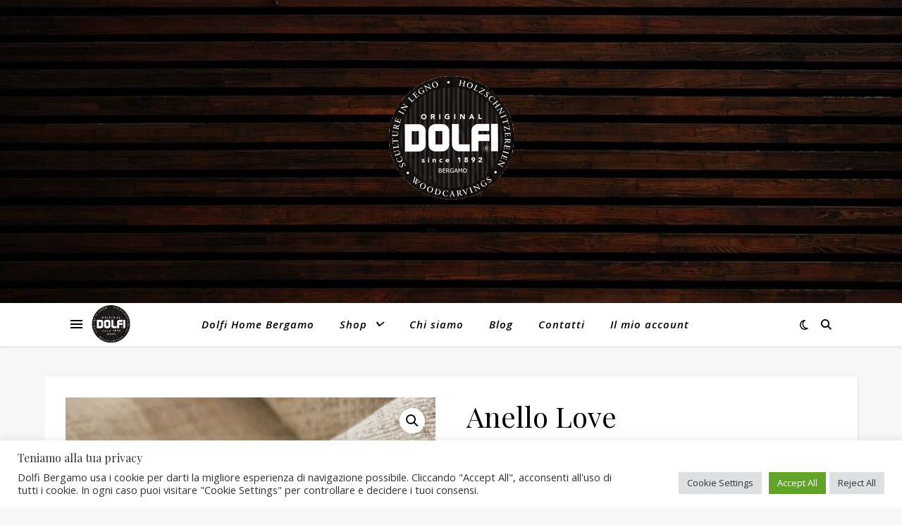

--- FILE ---
content_type: text/html; charset=UTF-8
request_url: https://www.dolfibergamo.it/prodotto/anello-love-3/
body_size: 24463
content:
<!DOCTYPE html>
<html lang="it-IT">
<head>
	<meta charset="UTF-8">
	<meta name="viewport" content="width=device-width, initial-scale=1.0" />
	<link rel="profile" href="https://gmpg.org/xfn/11">

<meta name='robots' content='index, follow, max-image-preview:large, max-snippet:-1, max-video-preview:-1' />
	<style>img:is([sizes="auto" i], [sizes^="auto," i]) { contain-intrinsic-size: 3000px 1500px }</style>
	<script>window._wca = window._wca || [];</script>

	<!-- This site is optimized with the Yoast SEO plugin v26.7 - https://yoast.com/wordpress/plugins/seo/ -->
	<title>Anello Love - Dolfi Home Bergamo</title>
	<link rel="canonical" href="https://www.dolfibergamo.it/prodotto/anello-love-3/" />
	<meta property="og:locale" content="it_IT" />
	<meta property="og:type" content="article" />
	<meta property="og:title" content="Anello Love - Dolfi Home Bergamo" />
	<meta property="og:description" content="Anello in acciaio smaltato" />
	<meta property="og:url" content="https://www.dolfibergamo.it/prodotto/anello-love-3/" />
	<meta property="og:site_name" content="Dolfi Home Bergamo" />
	<meta property="article:publisher" content="https://www.facebook.com/dolfihomebergamoalta" />
	<meta property="og:image" content="https://www.dolfibergamo.it/wp-content/uploads/2025/02/IMG_20250131_105054-scaled.jpg" />
	<meta property="og:image:width" content="1922" />
	<meta property="og:image:height" content="2560" />
	<meta property="og:image:type" content="image/jpeg" />
	<meta name="twitter:card" content="summary_large_image" />
	<script type="application/ld+json" class="yoast-schema-graph">{"@context":"https://schema.org","@graph":[{"@type":"WebPage","@id":"https://www.dolfibergamo.it/prodotto/anello-love-3/","url":"https://www.dolfibergamo.it/prodotto/anello-love-3/","name":"Anello Love - Dolfi Home Bergamo","isPartOf":{"@id":"https://www.dolfibergamo.it/#website"},"primaryImageOfPage":{"@id":"https://www.dolfibergamo.it/prodotto/anello-love-3/#primaryimage"},"image":{"@id":"https://www.dolfibergamo.it/prodotto/anello-love-3/#primaryimage"},"thumbnailUrl":"https://i0.wp.com/www.dolfibergamo.it/wp-content/uploads/2025/02/IMG_20250131_105054-scaled.jpg?fit=1922%2C2560&ssl=1","datePublished":"2025-02-03T11:41:45+00:00","breadcrumb":{"@id":"https://www.dolfibergamo.it/prodotto/anello-love-3/#breadcrumb"},"inLanguage":"it-IT","potentialAction":[{"@type":"ReadAction","target":["https://www.dolfibergamo.it/prodotto/anello-love-3/"]}]},{"@type":"ImageObject","inLanguage":"it-IT","@id":"https://www.dolfibergamo.it/prodotto/anello-love-3/#primaryimage","url":"https://i0.wp.com/www.dolfibergamo.it/wp-content/uploads/2025/02/IMG_20250131_105054-scaled.jpg?fit=1922%2C2560&ssl=1","contentUrl":"https://i0.wp.com/www.dolfibergamo.it/wp-content/uploads/2025/02/IMG_20250131_105054-scaled.jpg?fit=1922%2C2560&ssl=1","width":1922,"height":2560},{"@type":"BreadcrumbList","@id":"https://www.dolfibergamo.it/prodotto/anello-love-3/#breadcrumb","itemListElement":[{"@type":"ListItem","position":1,"name":"Home","item":"https://www.dolfibergamo.it/"},{"@type":"ListItem","position":2,"name":"Shop","item":"https://www.dolfibergamo.it/negozio/"},{"@type":"ListItem","position":3,"name":"Anello Love"}]},{"@type":"WebSite","@id":"https://www.dolfibergamo.it/#website","url":"https://www.dolfibergamo.it/","name":"Dolfi Home Bergamo","description":"Irresistibilmente legno!","publisher":{"@id":"https://www.dolfibergamo.it/#organization"},"potentialAction":[{"@type":"SearchAction","target":{"@type":"EntryPoint","urlTemplate":"https://www.dolfibergamo.it/?s={search_term_string}"},"query-input":{"@type":"PropertyValueSpecification","valueRequired":true,"valueName":"search_term_string"}}],"inLanguage":"it-IT"},{"@type":"Organization","@id":"https://www.dolfibergamo.it/#organization","name":"Dolfi Home Bergamo","url":"https://www.dolfibergamo.it/","logo":{"@type":"ImageObject","inLanguage":"it-IT","@id":"https://www.dolfibergamo.it/#/schema/logo/image/","url":"https://i1.wp.com/www.dolfibergamo.it/wp-content/uploads/2021/05/Dolfi_Home_logo.png?fit=181%2C181&ssl=1","contentUrl":"https://i1.wp.com/www.dolfibergamo.it/wp-content/uploads/2021/05/Dolfi_Home_logo.png?fit=181%2C181&ssl=1","width":181,"height":181,"caption":"Dolfi Home Bergamo"},"image":{"@id":"https://www.dolfibergamo.it/#/schema/logo/image/"},"sameAs":["https://www.facebook.com/dolfihomebergamoalta","https://www.instagram.com/dolfi_home_bergamo/"]}]}</script>
	<!-- / Yoast SEO plugin. -->


<link rel='dns-prefetch' href='//stats.wp.com' />
<link rel='dns-prefetch' href='//www.googletagmanager.com' />
<link rel='dns-prefetch' href='//fonts.googleapis.com' />
<link rel='preconnect' href='//i0.wp.com' />
<link rel='preconnect' href='//c0.wp.com' />
<link rel="alternate" type="application/rss+xml" title="Dolfi Home Bergamo &raquo; Feed" href="https://www.dolfibergamo.it/feed/" />
<link rel="alternate" type="application/rss+xml" title="Dolfi Home Bergamo &raquo; Feed dei commenti" href="https://www.dolfibergamo.it/comments/feed/" />
<link rel="alternate" type="application/rss+xml" title="Dolfi Home Bergamo &raquo; Anello Love Feed dei commenti" href="https://www.dolfibergamo.it/prodotto/anello-love-3/feed/" />
<script type="text/javascript">
/* <![CDATA[ */
window._wpemojiSettings = {"baseUrl":"https:\/\/s.w.org\/images\/core\/emoji\/16.0.1\/72x72\/","ext":".png","svgUrl":"https:\/\/s.w.org\/images\/core\/emoji\/16.0.1\/svg\/","svgExt":".svg","source":{"concatemoji":"https:\/\/www.dolfibergamo.it\/wp-includes\/js\/wp-emoji-release.min.js?ver=6.8.3"}};
/*! This file is auto-generated */
!function(s,n){var o,i,e;function c(e){try{var t={supportTests:e,timestamp:(new Date).valueOf()};sessionStorage.setItem(o,JSON.stringify(t))}catch(e){}}function p(e,t,n){e.clearRect(0,0,e.canvas.width,e.canvas.height),e.fillText(t,0,0);var t=new Uint32Array(e.getImageData(0,0,e.canvas.width,e.canvas.height).data),a=(e.clearRect(0,0,e.canvas.width,e.canvas.height),e.fillText(n,0,0),new Uint32Array(e.getImageData(0,0,e.canvas.width,e.canvas.height).data));return t.every(function(e,t){return e===a[t]})}function u(e,t){e.clearRect(0,0,e.canvas.width,e.canvas.height),e.fillText(t,0,0);for(var n=e.getImageData(16,16,1,1),a=0;a<n.data.length;a++)if(0!==n.data[a])return!1;return!0}function f(e,t,n,a){switch(t){case"flag":return n(e,"\ud83c\udff3\ufe0f\u200d\u26a7\ufe0f","\ud83c\udff3\ufe0f\u200b\u26a7\ufe0f")?!1:!n(e,"\ud83c\udde8\ud83c\uddf6","\ud83c\udde8\u200b\ud83c\uddf6")&&!n(e,"\ud83c\udff4\udb40\udc67\udb40\udc62\udb40\udc65\udb40\udc6e\udb40\udc67\udb40\udc7f","\ud83c\udff4\u200b\udb40\udc67\u200b\udb40\udc62\u200b\udb40\udc65\u200b\udb40\udc6e\u200b\udb40\udc67\u200b\udb40\udc7f");case"emoji":return!a(e,"\ud83e\udedf")}return!1}function g(e,t,n,a){var r="undefined"!=typeof WorkerGlobalScope&&self instanceof WorkerGlobalScope?new OffscreenCanvas(300,150):s.createElement("canvas"),o=r.getContext("2d",{willReadFrequently:!0}),i=(o.textBaseline="top",o.font="600 32px Arial",{});return e.forEach(function(e){i[e]=t(o,e,n,a)}),i}function t(e){var t=s.createElement("script");t.src=e,t.defer=!0,s.head.appendChild(t)}"undefined"!=typeof Promise&&(o="wpEmojiSettingsSupports",i=["flag","emoji"],n.supports={everything:!0,everythingExceptFlag:!0},e=new Promise(function(e){s.addEventListener("DOMContentLoaded",e,{once:!0})}),new Promise(function(t){var n=function(){try{var e=JSON.parse(sessionStorage.getItem(o));if("object"==typeof e&&"number"==typeof e.timestamp&&(new Date).valueOf()<e.timestamp+604800&&"object"==typeof e.supportTests)return e.supportTests}catch(e){}return null}();if(!n){if("undefined"!=typeof Worker&&"undefined"!=typeof OffscreenCanvas&&"undefined"!=typeof URL&&URL.createObjectURL&&"undefined"!=typeof Blob)try{var e="postMessage("+g.toString()+"("+[JSON.stringify(i),f.toString(),p.toString(),u.toString()].join(",")+"));",a=new Blob([e],{type:"text/javascript"}),r=new Worker(URL.createObjectURL(a),{name:"wpTestEmojiSupports"});return void(r.onmessage=function(e){c(n=e.data),r.terminate(),t(n)})}catch(e){}c(n=g(i,f,p,u))}t(n)}).then(function(e){for(var t in e)n.supports[t]=e[t],n.supports.everything=n.supports.everything&&n.supports[t],"flag"!==t&&(n.supports.everythingExceptFlag=n.supports.everythingExceptFlag&&n.supports[t]);n.supports.everythingExceptFlag=n.supports.everythingExceptFlag&&!n.supports.flag,n.DOMReady=!1,n.readyCallback=function(){n.DOMReady=!0}}).then(function(){return e}).then(function(){var e;n.supports.everything||(n.readyCallback(),(e=n.source||{}).concatemoji?t(e.concatemoji):e.wpemoji&&e.twemoji&&(t(e.twemoji),t(e.wpemoji)))}))}((window,document),window._wpemojiSettings);
/* ]]> */
</script>
<link rel='stylesheet' id='jetpack_related-posts-css' href='https://c0.wp.com/p/jetpack/15.4/modules/related-posts/related-posts.css' type='text/css' media='all' />
<style id='wp-emoji-styles-inline-css' type='text/css'>

	img.wp-smiley, img.emoji {
		display: inline !important;
		border: none !important;
		box-shadow: none !important;
		height: 1em !important;
		width: 1em !important;
		margin: 0 0.07em !important;
		vertical-align: -0.1em !important;
		background: none !important;
		padding: 0 !important;
	}
</style>
<link rel='stylesheet' id='wp-block-library-css' href='https://c0.wp.com/c/6.8.3/wp-includes/css/dist/block-library/style.min.css' type='text/css' media='all' />
<style id='classic-theme-styles-inline-css' type='text/css'>
/*! This file is auto-generated */
.wp-block-button__link{color:#fff;background-color:#32373c;border-radius:9999px;box-shadow:none;text-decoration:none;padding:calc(.667em + 2px) calc(1.333em + 2px);font-size:1.125em}.wp-block-file__button{background:#32373c;color:#fff;text-decoration:none}
</style>
<link rel='stylesheet' id='mediaelement-css' href='https://c0.wp.com/c/6.8.3/wp-includes/js/mediaelement/mediaelementplayer-legacy.min.css' type='text/css' media='all' />
<link rel='stylesheet' id='wp-mediaelement-css' href='https://c0.wp.com/c/6.8.3/wp-includes/js/mediaelement/wp-mediaelement.min.css' type='text/css' media='all' />
<style id='jetpack-sharing-buttons-style-inline-css' type='text/css'>
.jetpack-sharing-buttons__services-list{display:flex;flex-direction:row;flex-wrap:wrap;gap:0;list-style-type:none;margin:5px;padding:0}.jetpack-sharing-buttons__services-list.has-small-icon-size{font-size:12px}.jetpack-sharing-buttons__services-list.has-normal-icon-size{font-size:16px}.jetpack-sharing-buttons__services-list.has-large-icon-size{font-size:24px}.jetpack-sharing-buttons__services-list.has-huge-icon-size{font-size:36px}@media print{.jetpack-sharing-buttons__services-list{display:none!important}}.editor-styles-wrapper .wp-block-jetpack-sharing-buttons{gap:0;padding-inline-start:0}ul.jetpack-sharing-buttons__services-list.has-background{padding:1.25em 2.375em}
</style>
<style id='global-styles-inline-css' type='text/css'>
:root{--wp--preset--aspect-ratio--square: 1;--wp--preset--aspect-ratio--4-3: 4/3;--wp--preset--aspect-ratio--3-4: 3/4;--wp--preset--aspect-ratio--3-2: 3/2;--wp--preset--aspect-ratio--2-3: 2/3;--wp--preset--aspect-ratio--16-9: 16/9;--wp--preset--aspect-ratio--9-16: 9/16;--wp--preset--color--black: #000000;--wp--preset--color--cyan-bluish-gray: #abb8c3;--wp--preset--color--white: #ffffff;--wp--preset--color--pale-pink: #f78da7;--wp--preset--color--vivid-red: #cf2e2e;--wp--preset--color--luminous-vivid-orange: #ff6900;--wp--preset--color--luminous-vivid-amber: #fcb900;--wp--preset--color--light-green-cyan: #7bdcb5;--wp--preset--color--vivid-green-cyan: #00d084;--wp--preset--color--pale-cyan-blue: #8ed1fc;--wp--preset--color--vivid-cyan-blue: #0693e3;--wp--preset--color--vivid-purple: #9b51e0;--wp--preset--gradient--vivid-cyan-blue-to-vivid-purple: linear-gradient(135deg,rgba(6,147,227,1) 0%,rgb(155,81,224) 100%);--wp--preset--gradient--light-green-cyan-to-vivid-green-cyan: linear-gradient(135deg,rgb(122,220,180) 0%,rgb(0,208,130) 100%);--wp--preset--gradient--luminous-vivid-amber-to-luminous-vivid-orange: linear-gradient(135deg,rgba(252,185,0,1) 0%,rgba(255,105,0,1) 100%);--wp--preset--gradient--luminous-vivid-orange-to-vivid-red: linear-gradient(135deg,rgba(255,105,0,1) 0%,rgb(207,46,46) 100%);--wp--preset--gradient--very-light-gray-to-cyan-bluish-gray: linear-gradient(135deg,rgb(238,238,238) 0%,rgb(169,184,195) 100%);--wp--preset--gradient--cool-to-warm-spectrum: linear-gradient(135deg,rgb(74,234,220) 0%,rgb(151,120,209) 20%,rgb(207,42,186) 40%,rgb(238,44,130) 60%,rgb(251,105,98) 80%,rgb(254,248,76) 100%);--wp--preset--gradient--blush-light-purple: linear-gradient(135deg,rgb(255,206,236) 0%,rgb(152,150,240) 100%);--wp--preset--gradient--blush-bordeaux: linear-gradient(135deg,rgb(254,205,165) 0%,rgb(254,45,45) 50%,rgb(107,0,62) 100%);--wp--preset--gradient--luminous-dusk: linear-gradient(135deg,rgb(255,203,112) 0%,rgb(199,81,192) 50%,rgb(65,88,208) 100%);--wp--preset--gradient--pale-ocean: linear-gradient(135deg,rgb(255,245,203) 0%,rgb(182,227,212) 50%,rgb(51,167,181) 100%);--wp--preset--gradient--electric-grass: linear-gradient(135deg,rgb(202,248,128) 0%,rgb(113,206,126) 100%);--wp--preset--gradient--midnight: linear-gradient(135deg,rgb(2,3,129) 0%,rgb(40,116,252) 100%);--wp--preset--font-size--small: 13px;--wp--preset--font-size--medium: 20px;--wp--preset--font-size--large: 36px;--wp--preset--font-size--x-large: 42px;--wp--preset--spacing--20: 0.44rem;--wp--preset--spacing--30: 0.67rem;--wp--preset--spacing--40: 1rem;--wp--preset--spacing--50: 1.5rem;--wp--preset--spacing--60: 2.25rem;--wp--preset--spacing--70: 3.38rem;--wp--preset--spacing--80: 5.06rem;--wp--preset--shadow--natural: 6px 6px 9px rgba(0, 0, 0, 0.2);--wp--preset--shadow--deep: 12px 12px 50px rgba(0, 0, 0, 0.4);--wp--preset--shadow--sharp: 6px 6px 0px rgba(0, 0, 0, 0.2);--wp--preset--shadow--outlined: 6px 6px 0px -3px rgba(255, 255, 255, 1), 6px 6px rgba(0, 0, 0, 1);--wp--preset--shadow--crisp: 6px 6px 0px rgba(0, 0, 0, 1);}:root :where(.is-layout-flow) > :first-child{margin-block-start: 0;}:root :where(.is-layout-flow) > :last-child{margin-block-end: 0;}:root :where(.is-layout-flow) > *{margin-block-start: 24px;margin-block-end: 0;}:root :where(.is-layout-constrained) > :first-child{margin-block-start: 0;}:root :where(.is-layout-constrained) > :last-child{margin-block-end: 0;}:root :where(.is-layout-constrained) > *{margin-block-start: 24px;margin-block-end: 0;}:root :where(.is-layout-flex){gap: 24px;}:root :where(.is-layout-grid){gap: 24px;}body .is-layout-flex{display: flex;}.is-layout-flex{flex-wrap: wrap;align-items: center;}.is-layout-flex > :is(*, div){margin: 0;}body .is-layout-grid{display: grid;}.is-layout-grid > :is(*, div){margin: 0;}.has-black-color{color: var(--wp--preset--color--black) !important;}.has-cyan-bluish-gray-color{color: var(--wp--preset--color--cyan-bluish-gray) !important;}.has-white-color{color: var(--wp--preset--color--white) !important;}.has-pale-pink-color{color: var(--wp--preset--color--pale-pink) !important;}.has-vivid-red-color{color: var(--wp--preset--color--vivid-red) !important;}.has-luminous-vivid-orange-color{color: var(--wp--preset--color--luminous-vivid-orange) !important;}.has-luminous-vivid-amber-color{color: var(--wp--preset--color--luminous-vivid-amber) !important;}.has-light-green-cyan-color{color: var(--wp--preset--color--light-green-cyan) !important;}.has-vivid-green-cyan-color{color: var(--wp--preset--color--vivid-green-cyan) !important;}.has-pale-cyan-blue-color{color: var(--wp--preset--color--pale-cyan-blue) !important;}.has-vivid-cyan-blue-color{color: var(--wp--preset--color--vivid-cyan-blue) !important;}.has-vivid-purple-color{color: var(--wp--preset--color--vivid-purple) !important;}.has-black-background-color{background-color: var(--wp--preset--color--black) !important;}.has-cyan-bluish-gray-background-color{background-color: var(--wp--preset--color--cyan-bluish-gray) !important;}.has-white-background-color{background-color: var(--wp--preset--color--white) !important;}.has-pale-pink-background-color{background-color: var(--wp--preset--color--pale-pink) !important;}.has-vivid-red-background-color{background-color: var(--wp--preset--color--vivid-red) !important;}.has-luminous-vivid-orange-background-color{background-color: var(--wp--preset--color--luminous-vivid-orange) !important;}.has-luminous-vivid-amber-background-color{background-color: var(--wp--preset--color--luminous-vivid-amber) !important;}.has-light-green-cyan-background-color{background-color: var(--wp--preset--color--light-green-cyan) !important;}.has-vivid-green-cyan-background-color{background-color: var(--wp--preset--color--vivid-green-cyan) !important;}.has-pale-cyan-blue-background-color{background-color: var(--wp--preset--color--pale-cyan-blue) !important;}.has-vivid-cyan-blue-background-color{background-color: var(--wp--preset--color--vivid-cyan-blue) !important;}.has-vivid-purple-background-color{background-color: var(--wp--preset--color--vivid-purple) !important;}.has-black-border-color{border-color: var(--wp--preset--color--black) !important;}.has-cyan-bluish-gray-border-color{border-color: var(--wp--preset--color--cyan-bluish-gray) !important;}.has-white-border-color{border-color: var(--wp--preset--color--white) !important;}.has-pale-pink-border-color{border-color: var(--wp--preset--color--pale-pink) !important;}.has-vivid-red-border-color{border-color: var(--wp--preset--color--vivid-red) !important;}.has-luminous-vivid-orange-border-color{border-color: var(--wp--preset--color--luminous-vivid-orange) !important;}.has-luminous-vivid-amber-border-color{border-color: var(--wp--preset--color--luminous-vivid-amber) !important;}.has-light-green-cyan-border-color{border-color: var(--wp--preset--color--light-green-cyan) !important;}.has-vivid-green-cyan-border-color{border-color: var(--wp--preset--color--vivid-green-cyan) !important;}.has-pale-cyan-blue-border-color{border-color: var(--wp--preset--color--pale-cyan-blue) !important;}.has-vivid-cyan-blue-border-color{border-color: var(--wp--preset--color--vivid-cyan-blue) !important;}.has-vivid-purple-border-color{border-color: var(--wp--preset--color--vivid-purple) !important;}.has-vivid-cyan-blue-to-vivid-purple-gradient-background{background: var(--wp--preset--gradient--vivid-cyan-blue-to-vivid-purple) !important;}.has-light-green-cyan-to-vivid-green-cyan-gradient-background{background: var(--wp--preset--gradient--light-green-cyan-to-vivid-green-cyan) !important;}.has-luminous-vivid-amber-to-luminous-vivid-orange-gradient-background{background: var(--wp--preset--gradient--luminous-vivid-amber-to-luminous-vivid-orange) !important;}.has-luminous-vivid-orange-to-vivid-red-gradient-background{background: var(--wp--preset--gradient--luminous-vivid-orange-to-vivid-red) !important;}.has-very-light-gray-to-cyan-bluish-gray-gradient-background{background: var(--wp--preset--gradient--very-light-gray-to-cyan-bluish-gray) !important;}.has-cool-to-warm-spectrum-gradient-background{background: var(--wp--preset--gradient--cool-to-warm-spectrum) !important;}.has-blush-light-purple-gradient-background{background: var(--wp--preset--gradient--blush-light-purple) !important;}.has-blush-bordeaux-gradient-background{background: var(--wp--preset--gradient--blush-bordeaux) !important;}.has-luminous-dusk-gradient-background{background: var(--wp--preset--gradient--luminous-dusk) !important;}.has-pale-ocean-gradient-background{background: var(--wp--preset--gradient--pale-ocean) !important;}.has-electric-grass-gradient-background{background: var(--wp--preset--gradient--electric-grass) !important;}.has-midnight-gradient-background{background: var(--wp--preset--gradient--midnight) !important;}.has-small-font-size{font-size: var(--wp--preset--font-size--small) !important;}.has-medium-font-size{font-size: var(--wp--preset--font-size--medium) !important;}.has-large-font-size{font-size: var(--wp--preset--font-size--large) !important;}.has-x-large-font-size{font-size: var(--wp--preset--font-size--x-large) !important;}
:root :where(.wp-block-pullquote){font-size: 1.5em;line-height: 1.6;}
</style>
<link rel='stylesheet' id='contact-form-7-css' href='https://www.dolfibergamo.it/wp-content/plugins/contact-form-7/includes/css/styles.css?ver=6.1.4' type='text/css' media='all' />
<link rel='stylesheet' id='cookie-law-info-css' href='https://www.dolfibergamo.it/wp-content/plugins/cookie-law-info/legacy/public/css/cookie-law-info-public.css?ver=3.3.9.1' type='text/css' media='all' />
<link rel='stylesheet' id='cookie-law-info-gdpr-css' href='https://www.dolfibergamo.it/wp-content/plugins/cookie-law-info/legacy/public/css/cookie-law-info-gdpr.css?ver=3.3.9.1' type='text/css' media='all' />
<link rel='stylesheet' id='wpmenucart-icons-css' href='https://www.dolfibergamo.it/wp-content/plugins/woocommerce-menu-bar-cart/assets/css/wpmenucart-icons.min.css?ver=2.14.12' type='text/css' media='all' />
<style id='wpmenucart-icons-inline-css' type='text/css'>
@font-face{font-family:WPMenuCart;src:url(https://www.dolfibergamo.it/wp-content/plugins/woocommerce-menu-bar-cart/assets/fonts/WPMenuCart.eot);src:url(https://www.dolfibergamo.it/wp-content/plugins/woocommerce-menu-bar-cart/assets/fonts/WPMenuCart.eot?#iefix) format('embedded-opentype'),url(https://www.dolfibergamo.it/wp-content/plugins/woocommerce-menu-bar-cart/assets/fonts/WPMenuCart.woff2) format('woff2'),url(https://www.dolfibergamo.it/wp-content/plugins/woocommerce-menu-bar-cart/assets/fonts/WPMenuCart.woff) format('woff'),url(https://www.dolfibergamo.it/wp-content/plugins/woocommerce-menu-bar-cart/assets/fonts/WPMenuCart.ttf) format('truetype'),url(https://www.dolfibergamo.it/wp-content/plugins/woocommerce-menu-bar-cart/assets/fonts/WPMenuCart.svg#WPMenuCart) format('svg');font-weight:400;font-style:normal;font-display:swap}
</style>
<link rel='stylesheet' id='wpmenucart-css' href='https://www.dolfibergamo.it/wp-content/plugins/woocommerce-menu-bar-cart/assets/css/wpmenucart-main.min.css?ver=2.14.12' type='text/css' media='all' />
<link rel='stylesheet' id='photoswipe-css' href='https://c0.wp.com/p/woocommerce/10.4.3/assets/css/photoswipe/photoswipe.min.css' type='text/css' media='all' />
<link rel='stylesheet' id='photoswipe-default-skin-css' href='https://c0.wp.com/p/woocommerce/10.4.3/assets/css/photoswipe/default-skin/default-skin.min.css' type='text/css' media='all' />
<link rel='stylesheet' id='woocommerce-layout-css' href='https://c0.wp.com/p/woocommerce/10.4.3/assets/css/woocommerce-layout.css' type='text/css' media='all' />
<style id='woocommerce-layout-inline-css' type='text/css'>

	.infinite-scroll .woocommerce-pagination {
		display: none;
	}
</style>
<link rel='stylesheet' id='woocommerce-smallscreen-css' href='https://c0.wp.com/p/woocommerce/10.4.3/assets/css/woocommerce-smallscreen.css' type='text/css' media='only screen and (max-width: 768px)' />
<link rel='stylesheet' id='woocommerce-general-css' href='https://c0.wp.com/p/woocommerce/10.4.3/assets/css/woocommerce.css' type='text/css' media='all' />
<style id='woocommerce-inline-inline-css' type='text/css'>
.woocommerce form .form-row .required { visibility: visible; }
</style>
<link rel='stylesheet' id='ashe-style-css' href='https://www.dolfibergamo.it/wp-content/themes/ashe/style.css?ver=2.234' type='text/css' media='all' />
<link rel='stylesheet' id='fontawesome-css' href='https://www.dolfibergamo.it/wp-content/themes/ashe/assets/css/fontawesome.min.css?ver=6.5.1' type='text/css' media='all' />
<link rel='stylesheet' id='fontello-css' href='https://www.dolfibergamo.it/wp-content/themes/ashe/assets/css/fontello.css?ver=6.8.3' type='text/css' media='all' />
<link rel='stylesheet' id='slick-css' href='https://www.dolfibergamo.it/wp-content/themes/ashe/assets/css/slick.css?ver=6.8.3' type='text/css' media='all' />
<link rel='stylesheet' id='scrollbar-css' href='https://www.dolfibergamo.it/wp-content/themes/ashe/assets/css/perfect-scrollbar.css?ver=6.8.3' type='text/css' media='all' />
<link rel='stylesheet' id='ashe-woocommerce-css' href='https://www.dolfibergamo.it/wp-content/themes/ashe/assets/css/woocommerce.css?ver=6.8.3' type='text/css' media='all' />
<link rel='stylesheet' id='ashe-responsive-css' href='https://www.dolfibergamo.it/wp-content/themes/ashe/assets/css/responsive.css?ver=1.9.7' type='text/css' media='all' />
<link rel='stylesheet' id='ashe-playfair-font-css' href='//fonts.googleapis.com/css?family=Playfair+Display%3A400%2C700&#038;ver=1.0.0' type='text/css' media='all' />
<link rel='stylesheet' id='ashe-opensans-font-css' href='//fonts.googleapis.com/css?family=Open+Sans%3A400italic%2C400%2C600italic%2C600%2C700italic%2C700&#038;ver=1.0.0' type='text/css' media='all' />
<link rel='stylesheet' id='sib-front-css-css' href='https://www.dolfibergamo.it/wp-content/plugins/mailin/css/mailin-front.css?ver=6.8.3' type='text/css' media='all' />
<script type="text/javascript" id="jetpack_related-posts-js-extra">
/* <![CDATA[ */
var related_posts_js_options = {"post_heading":"h4"};
/* ]]> */
</script>
<script type="text/javascript" src="https://c0.wp.com/p/jetpack/15.4/_inc/build/related-posts/related-posts.min.js" id="jetpack_related-posts-js"></script>
<script type="text/javascript" src="https://c0.wp.com/c/6.8.3/wp-includes/js/jquery/jquery.min.js" id="jquery-core-js"></script>
<script type="text/javascript" src="https://c0.wp.com/c/6.8.3/wp-includes/js/jquery/jquery-migrate.min.js" id="jquery-migrate-js"></script>
<script type="text/javascript" id="cookie-law-info-js-extra">
/* <![CDATA[ */
var Cli_Data = {"nn_cookie_ids":["tk_ai","tk_qs","tk_tc","cookielawinfo-checkbox-advertisement","tk_or","tk_r3d","tk_lr","_gid","_gat_gtag_UA_210412059_1","_ga_1XX8SYTK3Q","_ga"],"cookielist":[],"non_necessary_cookies":{"analytics":["tk_or","tk_r3d","tk_lr","_gid","_gat_gtag_UA_210412059_1","_ga_1XX8SYTK3Q","_ga"],"others":["tk_ai","tk_qs","tk_tc"]},"ccpaEnabled":"","ccpaRegionBased":"","ccpaBarEnabled":"","strictlyEnabled":["necessary","obligatoire"],"ccpaType":"gdpr","js_blocking":"1","custom_integration":"","triggerDomRefresh":"","secure_cookies":""};
var cli_cookiebar_settings = {"animate_speed_hide":"500","animate_speed_show":"500","background":"#FFF","border":"#b1a6a6c2","border_on":"","button_1_button_colour":"#61a229","button_1_button_hover":"#4e8221","button_1_link_colour":"#fff","button_1_as_button":"1","button_1_new_win":"","button_2_button_colour":"#333","button_2_button_hover":"#292929","button_2_link_colour":"#444","button_2_as_button":"","button_2_hidebar":"","button_3_button_colour":"#dedfe0","button_3_button_hover":"#b2b2b3","button_3_link_colour":"#333333","button_3_as_button":"1","button_3_new_win":"","button_4_button_colour":"#dedfe0","button_4_button_hover":"#b2b2b3","button_4_link_colour":"#333333","button_4_as_button":"1","button_7_button_colour":"#61a229","button_7_button_hover":"#4e8221","button_7_link_colour":"#fff","button_7_as_button":"1","button_7_new_win":"","font_family":"inherit","header_fix":"","notify_animate_hide":"1","notify_animate_show":"","notify_div_id":"#cookie-law-info-bar","notify_position_horizontal":"right","notify_position_vertical":"bottom","scroll_close":"","scroll_close_reload":"","accept_close_reload":"","reject_close_reload":"1","showagain_tab":"","showagain_background":"#fff","showagain_border":"#000","showagain_div_id":"#cookie-law-info-again","showagain_x_position":"100px","text":"#333333","show_once_yn":"","show_once":"10000","logging_on":"","as_popup":"","popup_overlay":"1","bar_heading_text":"Teniamo alla tua privacy","cookie_bar_as":"banner","popup_showagain_position":"bottom-right","widget_position":"left"};
var log_object = {"ajax_url":"https:\/\/www.dolfibergamo.it\/wp-admin\/admin-ajax.php"};
/* ]]> */
</script>
<script type="text/javascript" src="https://www.dolfibergamo.it/wp-content/plugins/cookie-law-info/legacy/public/js/cookie-law-info-public.js?ver=3.3.9.1" id="cookie-law-info-js"></script>
<script type="text/javascript" src="https://c0.wp.com/p/woocommerce/10.4.3/assets/js/jquery-blockui/jquery.blockUI.min.js" id="wc-jquery-blockui-js" defer="defer" data-wp-strategy="defer"></script>
<script type="text/javascript" id="wc-add-to-cart-js-extra">
/* <![CDATA[ */
var wc_add_to_cart_params = {"ajax_url":"\/wp-admin\/admin-ajax.php","wc_ajax_url":"\/?wc-ajax=%%endpoint%%","i18n_view_cart":"Visualizza carrello","cart_url":"https:\/\/www.dolfibergamo.it\/carrello\/","is_cart":"","cart_redirect_after_add":"no"};
/* ]]> */
</script>
<script type="text/javascript" src="https://c0.wp.com/p/woocommerce/10.4.3/assets/js/frontend/add-to-cart.min.js" id="wc-add-to-cart-js" defer="defer" data-wp-strategy="defer"></script>
<script type="text/javascript" src="https://c0.wp.com/p/woocommerce/10.4.3/assets/js/zoom/jquery.zoom.min.js" id="wc-zoom-js" defer="defer" data-wp-strategy="defer"></script>
<script type="text/javascript" src="https://c0.wp.com/p/woocommerce/10.4.3/assets/js/flexslider/jquery.flexslider.min.js" id="wc-flexslider-js" defer="defer" data-wp-strategy="defer"></script>
<script type="text/javascript" src="https://c0.wp.com/p/woocommerce/10.4.3/assets/js/photoswipe/photoswipe.min.js" id="wc-photoswipe-js" defer="defer" data-wp-strategy="defer"></script>
<script type="text/javascript" src="https://c0.wp.com/p/woocommerce/10.4.3/assets/js/photoswipe/photoswipe-ui-default.min.js" id="wc-photoswipe-ui-default-js" defer="defer" data-wp-strategy="defer"></script>
<script type="text/javascript" id="wc-single-product-js-extra">
/* <![CDATA[ */
var wc_single_product_params = {"i18n_required_rating_text":"Seleziona una valutazione","i18n_rating_options":["1 stella su 5","2 stelle su 5","3 stelle su 5","4 stelle su 5","5 stelle su 5"],"i18n_product_gallery_trigger_text":"Visualizza la galleria di immagini a schermo intero","review_rating_required":"yes","flexslider":{"rtl":false,"animation":"slide","smoothHeight":true,"directionNav":false,"controlNav":"thumbnails","slideshow":false,"animationSpeed":500,"animationLoop":false,"allowOneSlide":false},"zoom_enabled":"1","zoom_options":[],"photoswipe_enabled":"1","photoswipe_options":{"shareEl":false,"closeOnScroll":false,"history":false,"hideAnimationDuration":0,"showAnimationDuration":0},"flexslider_enabled":"1"};
/* ]]> */
</script>
<script type="text/javascript" src="https://c0.wp.com/p/woocommerce/10.4.3/assets/js/frontend/single-product.min.js" id="wc-single-product-js" defer="defer" data-wp-strategy="defer"></script>
<script type="text/javascript" src="https://c0.wp.com/p/woocommerce/10.4.3/assets/js/js-cookie/js.cookie.min.js" id="wc-js-cookie-js" defer="defer" data-wp-strategy="defer"></script>
<script type="text/javascript" id="woocommerce-js-extra">
/* <![CDATA[ */
var woocommerce_params = {"ajax_url":"\/wp-admin\/admin-ajax.php","wc_ajax_url":"\/?wc-ajax=%%endpoint%%","i18n_password_show":"Mostra password","i18n_password_hide":"Nascondi password"};
/* ]]> */
</script>
<script type="text/javascript" src="https://c0.wp.com/p/woocommerce/10.4.3/assets/js/frontend/woocommerce.min.js" id="woocommerce-js" defer="defer" data-wp-strategy="defer"></script>
<script type="text/javascript" id="WCPAY_ASSETS-js-extra">
/* <![CDATA[ */
var wcpayAssets = {"url":"https:\/\/www.dolfibergamo.it\/wp-content\/plugins\/woocommerce-payments\/dist\/"};
/* ]]> */
</script>
<script type="text/javascript" src="https://stats.wp.com/s-202604.js" id="woocommerce-analytics-js" defer="defer" data-wp-strategy="defer"></script>

<!-- Snippet del tag Google (gtag.js) aggiunto da Site Kit -->
<!-- Snippet Google Analytics aggiunto da Site Kit -->
<script type="text/javascript" src="https://www.googletagmanager.com/gtag/js?id=G-1XX8SYTK3Q" id="google_gtagjs-js" async></script>
<script type="text/javascript" id="google_gtagjs-js-after">
/* <![CDATA[ */
window.dataLayer = window.dataLayer || [];function gtag(){dataLayer.push(arguments);}
gtag("set","linker",{"domains":["www.dolfibergamo.it"]});
gtag("js", new Date());
gtag("set", "developer_id.dZTNiMT", true);
gtag("config", "G-1XX8SYTK3Q");
/* ]]> */
</script>
<script type="text/javascript" id="sib-front-js-js-extra">
/* <![CDATA[ */
var sibErrMsg = {"invalidMail":"Please fill out valid email address","requiredField":"Please fill out required fields","invalidDateFormat":"Please fill out valid date format","invalidSMSFormat":"Please fill out valid phone number"};
var ajax_sib_front_object = {"ajax_url":"https:\/\/www.dolfibergamo.it\/wp-admin\/admin-ajax.php","ajax_nonce":"3d5cd499ce","flag_url":"https:\/\/www.dolfibergamo.it\/wp-content\/plugins\/mailin\/img\/flags\/"};
/* ]]> */
</script>
<script type="text/javascript" src="https://www.dolfibergamo.it/wp-content/plugins/mailin/js/mailin-front.js?ver=1768807788" id="sib-front-js-js"></script>
<link rel="https://api.w.org/" href="https://www.dolfibergamo.it/wp-json/" /><link rel="alternate" title="JSON" type="application/json" href="https://www.dolfibergamo.it/wp-json/wp/v2/product/2235" /><link rel="EditURI" type="application/rsd+xml" title="RSD" href="https://www.dolfibergamo.it/xmlrpc.php?rsd" />
<meta name="generator" content="WordPress 6.8.3" />
<meta name="generator" content="WooCommerce 10.4.3" />
<link rel='shortlink' href='https://www.dolfibergamo.it/?p=2235' />
<link rel="alternate" title="oEmbed (JSON)" type="application/json+oembed" href="https://www.dolfibergamo.it/wp-json/oembed/1.0/embed?url=https%3A%2F%2Fwww.dolfibergamo.it%2Fprodotto%2Fanello-love-3%2F" />
<link rel="alternate" title="oEmbed (XML)" type="text/xml+oembed" href="https://www.dolfibergamo.it/wp-json/oembed/1.0/embed?url=https%3A%2F%2Fwww.dolfibergamo.it%2Fprodotto%2Fanello-love-3%2F&#038;format=xml" />
<meta name="generator" content="Site Kit by Google 1.170.0" />	<style>img#wpstats{display:none}</style>
		<style id="ashe_dynamic_css">#top-bar {background-color: #ffffff;}#top-bar a {color: #000000;}#top-bar a:hover,#top-bar li.current-menu-item > a,#top-bar li.current-menu-ancestor > a,#top-bar .sub-menu li.current-menu-item > a,#top-bar .sub-menu li.current-menu-ancestor> a {color: #ca9b52;}#top-menu .sub-menu,#top-menu .sub-menu a {background-color: #ffffff;border-color: rgba(0,0,0, 0.05);}@media screen and ( max-width: 979px ) {.top-bar-socials {float: none !important;}.top-bar-socials a {line-height: 40px !important;}}.header-logo a,.site-description {color: #111;}.entry-header {background-color: #f7f7f7;}#main-nav {background-color: #ffffff;box-shadow: 0px 1px 5px rgba(0,0,0, 0.1);}#featured-links h6 {background-color: rgba(255,255,255, 0.85);color: #000000;}#main-nav a,#main-nav i,#main-nav #s {color: #000000;}.main-nav-sidebar span,.sidebar-alt-close-btn span {background-color: #000000;}#main-nav a:hover,#main-nav i:hover,#main-nav li.current-menu-item > a,#main-nav li.current-menu-ancestor > a,#main-nav .sub-menu li.current-menu-item > a,#main-nav .sub-menu li.current-menu-ancestor> a {color: #ca9b52;}.main-nav-sidebar:hover span {background-color: #ca9b52;}#main-menu .sub-menu,#main-menu .sub-menu a {background-color: #ffffff;border-color: rgba(0,0,0, 0.05);}#main-nav #s {background-color: #ffffff;}#main-nav #s::-webkit-input-placeholder { /* Chrome/Opera/Safari */color: rgba(0,0,0, 0.7);}#main-nav #s::-moz-placeholder { /* Firefox 19+ */color: rgba(0,0,0, 0.7);}#main-nav #s:-ms-input-placeholder { /* IE 10+ */color: rgba(0,0,0, 0.7);}#main-nav #s:-moz-placeholder { /* Firefox 18- */color: rgba(0,0,0, 0.7);}/* Background */.sidebar-alt,#featured-links,.main-content,.featured-slider-area,.page-content select,.page-content input,.page-content textarea {background-color: #ffffff;}/* Text */.page-content,.page-content select,.page-content input,.page-content textarea,.page-content .post-author a,.page-content .ashe-widget a,.page-content .comment-author {color: #464646;}/* Title */.page-content h1,.page-content h2,.page-content h3,.page-content h4,.page-content h5,.page-content h6,.page-content .post-title a,.page-content .author-description h4 a,.page-content .related-posts h4 a,.page-content .blog-pagination .previous-page a,.page-content .blog-pagination .next-page a,blockquote,.page-content .post-share a {color: #030303;}.page-content .post-title a:hover {color: rgba(3,3,3, 0.75);}/* Meta */.page-content .post-date,.page-content .post-comments,.page-content .post-author,.page-content [data-layout*="list"] .post-author a,.page-content .related-post-date,.page-content .comment-meta a,.page-content .author-share a,.page-content .post-tags a,.page-content .tagcloud a,.widget_categories li,.widget_archive li,.ahse-subscribe-box p,.rpwwt-post-author,.rpwwt-post-categories,.rpwwt-post-date,.rpwwt-post-comments-number {color: #a1a1a1;}.page-content input::-webkit-input-placeholder { /* Chrome/Opera/Safari */color: #a1a1a1;}.page-content input::-moz-placeholder { /* Firefox 19+ */color: #a1a1a1;}.page-content input:-ms-input-placeholder { /* IE 10+ */color: #a1a1a1;}.page-content input:-moz-placeholder { /* Firefox 18- */color: #a1a1a1;}/* Accent */a,.post-categories,.page-content .ashe-widget.widget_text a {color: #ca9b52;}/* Disable TMP.page-content .elementor a,.page-content .elementor a:hover {color: inherit;}*/.ps-container > .ps-scrollbar-y-rail > .ps-scrollbar-y {background: #ca9b52;}a:not(.header-logo-a):hover {color: rgba(202,155,82, 0.8);}blockquote {border-color: #ca9b52;}/* Selection */::-moz-selection {color: #ffffff;background: #ca9b52;}::selection {color: #ffffff;background: #ca9b52;}/* Border */.page-content .post-footer,[data-layout*="list"] .blog-grid > li,.page-content .author-description,.page-content .related-posts,.page-content .entry-comments,.page-content .ashe-widget li,.page-content #wp-calendar,.page-content #wp-calendar caption,.page-content #wp-calendar tbody td,.page-content .widget_nav_menu li a,.page-content .tagcloud a,.page-content select,.page-content input,.page-content textarea,.widget-title h2:before,.widget-title h2:after,.post-tags a,.gallery-caption,.wp-caption-text,table tr,table th,table td,pre,.category-description {border-color: #e8e8e8;}hr {background-color: #e8e8e8;}/* Buttons */.widget_search i,.widget_search #searchsubmit,.wp-block-search button,.single-navigation i,.page-content .submit,.page-content .blog-pagination.numeric a,.page-content .blog-pagination.load-more a,.page-content .ashe-subscribe-box input[type="submit"],.page-content .widget_wysija input[type="submit"],.page-content .post-password-form input[type="submit"],.page-content .wpcf7 [type="submit"] {color: #ffffff;background-color: #333333;}.single-navigation i:hover,.page-content .submit:hover,.ashe-boxed-style .page-content .submit:hover,.page-content .blog-pagination.numeric a:hover,.ashe-boxed-style .page-content .blog-pagination.numeric a:hover,.page-content .blog-pagination.numeric span,.page-content .blog-pagination.load-more a:hover,.page-content .ashe-subscribe-box input[type="submit"]:hover,.page-content .widget_wysija input[type="submit"]:hover,.page-content .post-password-form input[type="submit"]:hover,.page-content .wpcf7 [type="submit"]:hover {color: #ffffff;background-color: #ca9b52;}/* Image Overlay */.image-overlay,#infscr-loading,.page-content h4.image-overlay {color: #ffffff;background-color: rgba(73,73,73, 0.3);}.image-overlay a,.post-slider .prev-arrow,.post-slider .next-arrow,.page-content .image-overlay a,#featured-slider .slick-arrow,#featured-slider .slider-dots {color: #ffffff;}.slide-caption {background: rgba(255,255,255, 0.95);}#featured-slider .slick-active {background: #ffffff;}#page-footer,#page-footer select,#page-footer input,#page-footer textarea {background-color: #f6f6f6;color: #333333;}#page-footer,#page-footer a,#page-footer select,#page-footer input,#page-footer textarea {color: #333333;}#page-footer #s::-webkit-input-placeholder { /* Chrome/Opera/Safari */color: #333333;}#page-footer #s::-moz-placeholder { /* Firefox 19+ */color: #333333;}#page-footer #s:-ms-input-placeholder { /* IE 10+ */color: #333333;}#page-footer #s:-moz-placeholder { /* Firefox 18- */color: #333333;}/* Title */#page-footer h1,#page-footer h2,#page-footer h3,#page-footer h4,#page-footer h5,#page-footer h6 {color: #111111;}#page-footer a:hover {color: #ca9b52;}/* Border */#page-footer a,#page-footer .ashe-widget li,#page-footer #wp-calendar,#page-footer #wp-calendar caption,#page-footer #wp-calendar tbody td,#page-footer .widget_nav_menu li a,#page-footer select,#page-footer input,#page-footer textarea,#page-footer .widget-title h2:before,#page-footer .widget-title h2:after,.footer-widgets {border-color: #e0dbdb;}#page-footer hr {background-color: #e0dbdb;}.ashe-preloader-wrap {background-color: #ffffff;}@media screen and ( max-width: 768px ) {#featured-links {display: none;}}@media screen and ( max-width: 640px ) {.related-posts {display: none;}}.header-logo a {font-family: 'Open Sans';}#top-menu li a {font-family: 'Open Sans';}#main-menu li a {font-family: 'Open Sans';}#mobile-menu li,.mobile-menu-btn a {font-family: 'Open Sans';}#top-menu li a,#main-menu li a,#mobile-menu li {font-style: italic;}.boxed-wrapper {max-width: 1160px;}.sidebar-alt {max-width: 340px;left: -340px; padding: 85px 35px 0px;}.sidebar-left,.sidebar-right {width: 307px;}.main-container {width: calc(100% - 614px);width: -webkit-calc(100% - 614px);}#top-bar > div,#main-nav > div,#featured-links,.main-content,.page-footer-inner,.featured-slider-area.boxed-wrapper {padding-left: 40px;padding-right: 40px;}#top-menu {float: left;}.top-bar-socials {float: right;}.entry-header {height: 500px;background-image:url(https://www.dolfibergamo.it/wp-content/uploads/2021/07/cropped-dolfi_home_bergamo_articoli_in_legno.jpg);background-size: cover;}.entry-header {background-position: center center;}.logo-img {max-width: 500px;}.mini-logo a {max-width: 55px;}#main-nav {text-align: center;}.main-nav-sidebar {position: absolute;top: 0px;left: 40px;z-index: 1;}.main-nav-icons {position: absolute;top: 0px;right: 40px;z-index: 2;}.mini-logo {position: absolute;left: auto;top: 0;}.main-nav-sidebar ~ .mini-logo {margin-left: 30px;}#featured-links .featured-link {margin-right: 20px;}#featured-links .featured-link:last-of-type {margin-right: 0;}#featured-links .featured-link {width: calc( (100% - 40px) / 3 - 1px);width: -webkit-calc( (100% - 40px) / 3- 1px);}.blog-grid > li {width: 100%;margin-bottom: 30px;}.sidebar-right {padding-left: 37px;}.sidebar-left {padding-right: 37px;}.footer-widgets > .ashe-widget {width: 30%;margin-right: 5%;}.footer-widgets > .ashe-widget:nth-child(3n+3) {margin-right: 0;}.footer-widgets > .ashe-widget:nth-child(3n+4) {clear: both;}.copyright-info {float: right;}.footer-socials {float: left;}.woocommerce div.product .stock,.woocommerce div.product p.price,.woocommerce div.product span.price,.woocommerce ul.products li.product .price,.woocommerce-Reviews .woocommerce-review__author,.woocommerce form .form-row .required,.woocommerce form .form-row.woocommerce-invalid label,.woocommerce .page-content div.product .woocommerce-tabs ul.tabs li a {color: #464646;}.woocommerce a.remove:hover {color: #464646 !important;}.woocommerce a.remove,.woocommerce .product_meta,.page-content .woocommerce-breadcrumb,.page-content .woocommerce-review-link,.page-content .woocommerce-breadcrumb a,.page-content .woocommerce-MyAccount-navigation-link a,.woocommerce .woocommerce-info:before,.woocommerce .page-content .woocommerce-result-count,.woocommerce-page .page-content .woocommerce-result-count,.woocommerce-Reviews .woocommerce-review__published-date,.woocommerce .product_list_widget .quantity,.woocommerce .widget_products .amount,.woocommerce .widget_price_filter .price_slider_amount,.woocommerce .widget_recently_viewed_products .amount,.woocommerce .widget_top_rated_products .amount,.woocommerce .widget_recent_reviews .reviewer {color: #a1a1a1;}.woocommerce a.remove {color: #a1a1a1 !important;}p.demo_store,.woocommerce-store-notice,.woocommerce span.onsale { background-color: #ca9b52;}.woocommerce .star-rating::before,.woocommerce .star-rating span::before,.woocommerce .page-content ul.products li.product .button,.page-content .woocommerce ul.products li.product .button,.page-content .woocommerce-MyAccount-navigation-link.is-active a,.page-content .woocommerce-MyAccount-navigation-link a:hover { color: #ca9b52;}.woocommerce form.login,.woocommerce form.register,.woocommerce-account fieldset,.woocommerce form.checkout_coupon,.woocommerce .woocommerce-info,.woocommerce .woocommerce-error,.woocommerce .woocommerce-message,.woocommerce .widget_shopping_cart .total,.woocommerce.widget_shopping_cart .total,.woocommerce-Reviews .comment_container,.woocommerce-cart #payment ul.payment_methods,#add_payment_method #payment ul.payment_methods,.woocommerce-checkout #payment ul.payment_methods,.woocommerce div.product .woocommerce-tabs ul.tabs::before,.woocommerce div.product .woocommerce-tabs ul.tabs::after,.woocommerce div.product .woocommerce-tabs ul.tabs li,.woocommerce .woocommerce-MyAccount-navigation-link,.select2-container--default .select2-selection--single {border-color: #e8e8e8;}.woocommerce-cart #payment,#add_payment_method #payment,.woocommerce-checkout #payment,.woocommerce .woocommerce-info,.woocommerce .woocommerce-error,.woocommerce .woocommerce-message,.woocommerce div.product .woocommerce-tabs ul.tabs li {background-color: rgba(232,232,232, 0.3);}.woocommerce-cart #payment div.payment_box::before,#add_payment_method #payment div.payment_box::before,.woocommerce-checkout #payment div.payment_box::before {border-color: rgba(232,232,232, 0.5);}.woocommerce-cart #payment div.payment_box,#add_payment_method #payment div.payment_box,.woocommerce-checkout #payment div.payment_box {background-color: rgba(232,232,232, 0.5);}.page-content .woocommerce input.button,.page-content .woocommerce a.button,.page-content .woocommerce a.button.alt,.page-content .woocommerce button.button.alt,.page-content .woocommerce input.button.alt,.page-content .woocommerce #respond input#submit.alt,.woocommerce .page-content .widget_product_search input[type="submit"],.woocommerce .page-content .woocommerce-message .button,.woocommerce .page-content a.button.alt,.woocommerce .page-content button.button.alt,.woocommerce .page-content #respond input#submit,.woocommerce .page-content .widget_price_filter .button,.woocommerce .page-content .woocommerce-message .button,.woocommerce-page .page-content .woocommerce-message .button,.woocommerce .page-content nav.woocommerce-pagination ul li a,.woocommerce .page-content nav.woocommerce-pagination ul li span {color: #ffffff;background-color: #333333;}.page-content .woocommerce input.button:hover,.page-content .woocommerce a.button:hover,.page-content .woocommerce a.button.alt:hover,.ashe-boxed-style .page-content .woocommerce a.button.alt:hover,.page-content .woocommerce button.button.alt:hover,.page-content .woocommerce input.button.alt:hover,.page-content .woocommerce #respond input#submit.alt:hover,.woocommerce .page-content .woocommerce-message .button:hover,.woocommerce .page-content a.button.alt:hover,.woocommerce .page-content button.button.alt:hover,.ashe-boxed-style.woocommerce .page-content button.button.alt:hover,.ashe-boxed-style.woocommerce .page-content #respond input#submit:hover,.woocommerce .page-content #respond input#submit:hover,.woocommerce .page-content .widget_price_filter .button:hover,.woocommerce .page-content .woocommerce-message .button:hover,.woocommerce-page .page-content .woocommerce-message .button:hover,.woocommerce .page-content nav.woocommerce-pagination ul li a:hover,.woocommerce .page-content nav.woocommerce-pagination ul li span.current {color: #ffffff;background-color: #ca9b52;}.woocommerce .page-content nav.woocommerce-pagination ul li a.prev,.woocommerce .page-content nav.woocommerce-pagination ul li a.next {color: #333333;}.woocommerce .page-content nav.woocommerce-pagination ul li a.prev:hover,.woocommerce .page-content nav.woocommerce-pagination ul li a.next:hover {color: #ca9b52;}.woocommerce .page-content nav.woocommerce-pagination ul li a.prev:after,.woocommerce .page-content nav.woocommerce-pagination ul li a.next:after {color: #ffffff;}.woocommerce .page-content nav.woocommerce-pagination ul li a.prev:hover:after,.woocommerce .page-content nav.woocommerce-pagination ul li a.next:hover:after {color: #ffffff;}.cssload-cube{background-color:#333333;width:9px;height:9px;position:absolute;margin:auto;animation:cssload-cubemove 2s infinite ease-in-out;-o-animation:cssload-cubemove 2s infinite ease-in-out;-ms-animation:cssload-cubemove 2s infinite ease-in-out;-webkit-animation:cssload-cubemove 2s infinite ease-in-out;-moz-animation:cssload-cubemove 2s infinite ease-in-out}.cssload-cube1{left:13px;top:0;animation-delay:.1s;-o-animation-delay:.1s;-ms-animation-delay:.1s;-webkit-animation-delay:.1s;-moz-animation-delay:.1s}.cssload-cube2{left:25px;top:0;animation-delay:.2s;-o-animation-delay:.2s;-ms-animation-delay:.2s;-webkit-animation-delay:.2s;-moz-animation-delay:.2s}.cssload-cube3{left:38px;top:0;animation-delay:.3s;-o-animation-delay:.3s;-ms-animation-delay:.3s;-webkit-animation-delay:.3s;-moz-animation-delay:.3s}.cssload-cube4{left:0;top:13px;animation-delay:.1s;-o-animation-delay:.1s;-ms-animation-delay:.1s;-webkit-animation-delay:.1s;-moz-animation-delay:.1s}.cssload-cube5{left:13px;top:13px;animation-delay:.2s;-o-animation-delay:.2s;-ms-animation-delay:.2s;-webkit-animation-delay:.2s;-moz-animation-delay:.2s}.cssload-cube6{left:25px;top:13px;animation-delay:.3s;-o-animation-delay:.3s;-ms-animation-delay:.3s;-webkit-animation-delay:.3s;-moz-animation-delay:.3s}.cssload-cube7{left:38px;top:13px;animation-delay:.4s;-o-animation-delay:.4s;-ms-animation-delay:.4s;-webkit-animation-delay:.4s;-moz-animation-delay:.4s}.cssload-cube8{left:0;top:25px;animation-delay:.2s;-o-animation-delay:.2s;-ms-animation-delay:.2s;-webkit-animation-delay:.2s;-moz-animation-delay:.2s}.cssload-cube9{left:13px;top:25px;animation-delay:.3s;-o-animation-delay:.3s;-ms-animation-delay:.3s;-webkit-animation-delay:.3s;-moz-animation-delay:.3s}.cssload-cube10{left:25px;top:25px;animation-delay:.4s;-o-animation-delay:.4s;-ms-animation-delay:.4s;-webkit-animation-delay:.4s;-moz-animation-delay:.4s}.cssload-cube11{left:38px;top:25px;animation-delay:.5s;-o-animation-delay:.5s;-ms-animation-delay:.5s;-webkit-animation-delay:.5s;-moz-animation-delay:.5s}.cssload-cube12{left:0;top:38px;animation-delay:.3s;-o-animation-delay:.3s;-ms-animation-delay:.3s;-webkit-animation-delay:.3s;-moz-animation-delay:.3s}.cssload-cube13{left:13px;top:38px;animation-delay:.4s;-o-animation-delay:.4s;-ms-animation-delay:.4s;-webkit-animation-delay:.4s;-moz-animation-delay:.4s}.cssload-cube14{left:25px;top:38px;animation-delay:.5s;-o-animation-delay:.5s;-ms-animation-delay:.5s;-webkit-animation-delay:.5s;-moz-animation-delay:.5s}.cssload-cube15{left:38px;top:38px;animation-delay:.6s;-o-animation-delay:.6s;-ms-animation-delay:.6s;-webkit-animation-delay:.6s;-moz-animation-delay:.6s}.cssload-spinner{margin:auto;width:49px;height:49px;position:relative}@keyframes cssload-cubemove{35%{transform:scale(0.005)}50%{transform:scale(1.7)}65%{transform:scale(0.005)}}@-o-keyframes cssload-cubemove{35%{-o-transform:scale(0.005)}50%{-o-transform:scale(1.7)}65%{-o-transform:scale(0.005)}}@-ms-keyframes cssload-cubemove{35%{-ms-transform:scale(0.005)}50%{-ms-transform:scale(1.7)}65%{-ms-transform:scale(0.005)}}@-webkit-keyframes cssload-cubemove{35%{-webkit-transform:scale(0.005)}50%{-webkit-transform:scale(1.7)}65%{-webkit-transform:scale(0.005)}}@-moz-keyframes cssload-cubemove{35%{-moz-transform:scale(0.005)}50%{-moz-transform:scale(1.7)}65%{-moz-transform:scale(0.005)}}</style><style id="ashe_theme_styles">.featured-slider-area #featured-slider,#featured-links{background:#fff;padding:30px;box-shadow:1px 1px 3px rgba(0,0,0,0.1);border-radius:3px}#featured-links{margin-top:30px}#featured-links,.featured-slider-area{margin-left:40px;margin-right:40px}#featured-links.boxed-wrapper,.featured-slider-area.boxed-wrapper{margin-left:auto;margin-right:auto}.featured-slider-area{padding-top:40px}.featured-slider-area #featured-slider .prev-arrow{left:35px}.featured-slider-area #featured-slider .next-arrow{right:35px}.featured-slider-area #featured-slider .slider-dots{bottom:35px}.main-content,.featured-slider-area{background:transparent!important}.category-description{background:#fff;padding:30px;border-bottom:0;box-shadow:1px 1px 3px rgba(0,0,0,0.1);border-radius:3px}.blog-grid .related-posts{border-bottom:0;padding-bottom:0;border-top:1px solid #e8e8e8;margin-top:30px;padding-top:40px}.post-footer{border-bottom:0;padding-bottom:0}.author-description,.comments-area,article.post,article.blog-post,.single .related-posts,.page-content article.page{background:#fff;padding:30px;box-shadow:1px 1px 3px rgba(0,0,0,0.1);margin:3px;border-radius:3px}article.blog-post.sticky{background:#efefef}.author-description{margin-top:30px}.single .related-posts{margin-top:30px}.comments-area{margin-top:30px}.sidebar-left .ashe-widget,.sidebar-right .ashe-widget{background:#fff;padding:20px;box-shadow:1px 1px 3px rgba(0,0,0,0.1);border-radius:3px}.wp-calendar-table td{padding:7px}#page-footer{background:#fff;box-shadow:1px 1px 3px rgba(0,0,0,0.1)}.featured-slider-area.boxed-wrapper,.main-content.boxed-wrapper{padding-left:0!important;padding-right:0!important}.blog-grid li:last-child{margin-bottom:0!important}[data-layout*="list"] .blog-grid>li{padding-bottom:0!important;border-bottom:0}.blog-pagination{background:#fff;margin:30px 3px 3px;padding:30px;box-shadow:1px 1px 3px rgba(0,0,0,0.1)}.blog-pagination.numeric .numeric-next-page,.blog-pagination.numeric .numeric-prev-page{top:30px}.blog-pagination.numeric .numeric-next-page{right:30px}.blog-pagination.numeric .numeric-prev-page{left:30px}main#main{background:#fff;padding:30px;margin:3px;box-shadow:1px 1px 3px rgba(0,0,0,0.1);border-radius:3px}main#main .woocommerce-pagination{margin-bottom:0}@media screen and ( max-width: 1170px){#featured-links,.featured-slider-area{margin-left:auto;margin-right:auto}.main-content{padding-left:0;padding-right:0}.page-content,#page-footer{padding:0 20px}}@media screen and ( max-width: 979px){.featured-slider-area.boxed-wrapper #featured-slider{margin-top:30px!important}.sidebar-right-wrap .sidebar-right,.sidebar-right-wrap .sidebar-left{margin-top:30px}.sidebar-right .ashe-widget:last-child{margin-bottom:0}}@media screen and (max-width: 640px){.blog-pagination.numeric .numeric-next-page,.blog-pagination.numeric .numeric-prev-page{top:20px}.featured-slider-area #featured-slider,#featured-links,.author-description,.comments-area,article.post,article.blog-post,.single .related-posts,.page-content article.page,.blog-pagination,main#main{padding:20px}.main-content{padding-top:30px;padding-bottom:30px}.ashe-widget{margin-bottom:30px}}@media screen and (max-width: 480px){.main-content{padding-left:0!important;padding-right:0!important}}</style>	<noscript><style>.woocommerce-product-gallery{ opacity: 1 !important; }</style></noscript>
	<style type="text/css" id="custom-background-css">
body.custom-background { background-color: #f7f7f7; }
</style>
	<link rel="icon" href="https://i0.wp.com/www.dolfibergamo.it/wp-content/uploads/2021/05/cropped-Dolfi_Home_logo.png?fit=32%2C32&#038;ssl=1" sizes="32x32" />
<link rel="icon" href="https://i0.wp.com/www.dolfibergamo.it/wp-content/uploads/2021/05/cropped-Dolfi_Home_logo.png?fit=192%2C192&#038;ssl=1" sizes="192x192" />
<link rel="apple-touch-icon" href="https://i0.wp.com/www.dolfibergamo.it/wp-content/uploads/2021/05/cropped-Dolfi_Home_logo.png?fit=180%2C180&#038;ssl=1" />
<meta name="msapplication-TileImage" content="https://i0.wp.com/www.dolfibergamo.it/wp-content/uploads/2021/05/cropped-Dolfi_Home_logo.png?fit=270%2C270&#038;ssl=1" />
</head>

<body class="wp-singular product-template-default single single-product postid-2235 custom-background wp-custom-logo wp-embed-responsive wp-theme-ashe theme-ashe woocommerce woocommerce-page woocommerce-no-js ashe-boxed-style">
	
	<!-- Preloader -->
	
<div class="ashe-preloader-wrap">

	<div class="cssload-spinner">
		<div class="cssload-cube cssload-cube0"></div>
		<div class="cssload-cube cssload-cube1"></div>
		<div class="cssload-cube cssload-cube2"></div>
		<div class="cssload-cube cssload-cube3"></div>
		<div class="cssload-cube cssload-cube4"></div>
		<div class="cssload-cube cssload-cube5"></div>
		<div class="cssload-cube cssload-cube6"></div>
		<div class="cssload-cube cssload-cube7"></div>
		<div class="cssload-cube cssload-cube8"></div>
		<div class="cssload-cube cssload-cube9"></div>
		<div class="cssload-cube cssload-cube10"></div>
		<div class="cssload-cube cssload-cube11"></div>
		<div class="cssload-cube cssload-cube12"></div>
		<div class="cssload-cube cssload-cube13"></div>
		<div class="cssload-cube cssload-cube14"></div>
		<div class="cssload-cube cssload-cube15"></div>
	</div>

</div><!-- .ashe-preloader-wrap -->


	<!-- Page Wrapper -->
	<div id="page-wrap">

		<!-- Boxed Wrapper -->
		<div id="page-header" >

		
	<div class="entry-header">
		<div class="cv-outer">
		<div class="cv-inner">
			<div class="header-logo">
				
				
					<a href="https://www.dolfibergamo.it/" title="Dolfi Home Bergamo" class="logo-img">
						<img src="https://i0.wp.com/www.dolfibergamo.it/wp-content/uploads/2021/05/cropped-dolfi_home_bergamo_logo.png?fit=181%2C181&#038;ssl=1" width="181" height="181" alt="Dolfi Home Bergamo">
					</a>

				
								
				<p class="site-description">Irresistibilmente legno!</p>
				
			</div>
		</div>
		</div>
	</div>


<div id="main-nav" class="clear-fix">

	<div class="boxed-wrapper">	
		
		<!-- Alt Sidebar Icon -->
				<div class="main-nav-sidebar">
			<div>
				<span></span>
				<span></span>
				<span></span>
			</div>
		</div>
		
		<!-- Mini Logo -->
				<div class="mini-logo">
			<a href="https://www.dolfibergamo.it/" title="Dolfi Home Bergamo" >
				<img src="https://i0.wp.com/www.dolfibergamo.it/wp-content/uploads/2021/05/Dolfi_Home_logo.png?fit=181%2C181&#038;ssl=1" width="181" height="181" alt="Dolfi Home Bergamo">
			</a>
		</div>
		
		<!-- Icons -->
		<div class="main-nav-icons">
							<div class="dark-mode-switcher">
					<i class="fa-regular fa-moon" aria-hidden="true"></i>

									</div>
			
						<div class="main-nav-search">
				<i class="fa-solid fa-magnifying-glass"></i>
				<i class="fa-solid fa-xmark"></i>
				<form role="search" method="get" id="searchform" class="clear-fix" action="https://www.dolfibergamo.it/"><input type="search" name="s" id="s" placeholder="Cerca..." data-placeholder="Scrivi, poi premi Invio..." value="" /><i class="fa-solid fa-magnifying-glass"></i><input type="submit" id="searchsubmit" value="st" /></form>			</div>
					</div>

		<nav class="main-menu-container"><ul id="main-menu" class=""><li id="menu-item-78" class="menu-item menu-item-type-post_type menu-item-object-page menu-item-home menu-item-78"><a href="https://www.dolfibergamo.it/">Dolfi Home Bergamo</a></li>
<li id="menu-item-79" class="menu-item menu-item-type-post_type menu-item-object-page menu-item-has-children current_page_parent menu-item-79"><a href="https://www.dolfibergamo.it/negozio/">Shop</a>
<ul class="sub-menu">
	<li id="menu-item-569" class="menu-item menu-item-type-taxonomy menu-item-object-product_cat menu-item-569"><a href="https://www.dolfibergamo.it/categoria-prodotto/angeli-in-legno/">Angeli</a></li>
	<li id="menu-item-570" class="menu-item menu-item-type-taxonomy menu-item-object-product_cat menu-item-570"><a href="https://www.dolfibergamo.it/categoria-prodotto/articoli-per-la-casa/">Articoli per la casa</a></li>
	<li id="menu-item-571" class="menu-item menu-item-type-taxonomy menu-item-object-product_cat menu-item-571"><a href="https://www.dolfibergamo.it/categoria-prodotto/articoli-religiosi/">Articoli Religiosi</a></li>
	<li id="menu-item-572" class="menu-item menu-item-type-taxonomy menu-item-object-product_cat current-product-ancestor current-menu-parent current-product-parent menu-item-572"><a href="https://www.dolfibergamo.it/categoria-prodotto/bijoux/">Bijoux</a></li>
	<li id="menu-item-574" class="menu-item menu-item-type-taxonomy menu-item-object-product_cat menu-item-574"><a href="https://www.dolfibergamo.it/categoria-prodotto/cucina/">Cucina</a></li>
	<li id="menu-item-575" class="menu-item menu-item-type-taxonomy menu-item-object-product_cat menu-item-575"><a href="https://www.dolfibergamo.it/categoria-prodotto/giochi-in-legno/">Giochi in legno</a></li>
	<li id="menu-item-576" class="menu-item menu-item-type-taxonomy menu-item-object-product_cat current-product-ancestor current-menu-parent current-product-parent menu-item-has-children menu-item-576"><a href="https://www.dolfibergamo.it/categoria-prodotto/idee-regalo/">Idee Regalo</a>
	<ul class="sub-menu">
		<li id="menu-item-577" class="menu-item menu-item-type-taxonomy menu-item-object-product_cat menu-item-577"><a href="https://www.dolfibergamo.it/categoria-prodotto/idee-regalo-per-bambini/">Idee Regalo per Bambini</a></li>
		<li id="menu-item-578" class="menu-item menu-item-type-taxonomy menu-item-object-product_cat current-product-ancestor current-menu-parent current-product-parent menu-item-578"><a href="https://www.dolfibergamo.it/categoria-prodotto/idee-regalo-per-lei/">Idee Regalo per lei</a></li>
		<li id="menu-item-579" class="menu-item menu-item-type-taxonomy menu-item-object-product_cat menu-item-579"><a href="https://www.dolfibergamo.it/categoria-prodotto/idee-regalo-per-lui/">Idee Regalo per lui</a></li>
	</ul>
</li>
	<li id="menu-item-580" class="menu-item menu-item-type-taxonomy menu-item-object-product_cat menu-item-580"><a href="https://www.dolfibergamo.it/categoria-prodotto/moda-legno/">Moda Legno</a></li>
	<li id="menu-item-581" class="menu-item menu-item-type-taxonomy menu-item-object-product_cat current-product-ancestor current-menu-parent current-product-parent menu-item-581"><a href="https://www.dolfibergamo.it/categoria-prodotto/nuovi-arrivi/">Nuovi Arrivi</a></li>
	<li id="menu-item-582" class="menu-item menu-item-type-taxonomy menu-item-object-product_cat menu-item-582"><a href="https://www.dolfibergamo.it/categoria-prodotto/occhiali-da-sole/">Occhiali da sole</a></li>
	<li id="menu-item-583" class="menu-item menu-item-type-taxonomy menu-item-object-product_cat menu-item-583"><a href="https://www.dolfibergamo.it/categoria-prodotto/oggettistica-in-legno/">Oggettistica in Legno</a></li>
	<li id="menu-item-584" class="menu-item menu-item-type-taxonomy menu-item-object-product_cat menu-item-584"><a href="https://www.dolfibergamo.it/categoria-prodotto/orologi/">Orologi</a></li>
	<li id="menu-item-585" class="menu-item menu-item-type-taxonomy menu-item-object-product_cat menu-item-585"><a href="https://www.dolfibergamo.it/categoria-prodotto/papillon/">Papillon</a></li>
	<li id="menu-item-586" class="menu-item menu-item-type-taxonomy menu-item-object-product_cat menu-item-586"><a href="https://www.dolfibergamo.it/categoria-prodotto/presepi/">Presepi</a></li>
	<li id="menu-item-978" class="menu-item menu-item-type-taxonomy menu-item-object-product_cat menu-item-978"><a href="https://www.dolfibergamo.it/categoria-prodotto/sacre-famiglie-moderne/">Sacre Famiglie Moderne</a></li>
	<li id="menu-item-587" class="menu-item menu-item-type-taxonomy menu-item-object-product_cat menu-item-587"><a href="https://www.dolfibergamo.it/categoria-prodotto/speciale-natale/">Speciale Natale</a></li>
</ul>
</li>
<li id="menu-item-15" class="menu-item menu-item-type-post_type menu-item-object-page menu-item-15"><a href="https://www.dolfibergamo.it/chi-siamo/">Chi siamo</a></li>
<li id="menu-item-16" class="menu-item menu-item-type-post_type menu-item-object-page menu-item-16"><a href="https://www.dolfibergamo.it/blog/">Blog</a></li>
<li id="menu-item-17" class="menu-item menu-item-type-post_type menu-item-object-page menu-item-17"><a href="https://www.dolfibergamo.it/contatti/">Contatti</a></li>
<li id="menu-item-542" class="menu-item menu-item-type-post_type menu-item-object-page menu-item-542"><a href="https://www.dolfibergamo.it/mio-account/">Il mio account</a></li>
<li class="menu-item menu-item-type-post_type menu-item-object-page wpmenucartli wpmenucart-display-standard menu-item empty-wpmenucart" id="wpmenucartli"><a class="wpmenucart-contents empty-wpmenucart" style="display:none">&nbsp;</a></li></ul></nav>
		<!-- Mobile Menu Button -->
		<span class="mobile-menu-btn">
			<i class="fa-solid fa-chevron-down"></i>		</span>

		<nav class="mobile-menu-container"><ul id="mobile-menu" class=""><li class="menu-item menu-item-type-post_type menu-item-object-page menu-item-home menu-item-78"><a href="https://www.dolfibergamo.it/">Dolfi Home Bergamo</a></li>
<li class="menu-item menu-item-type-post_type menu-item-object-page menu-item-has-children current_page_parent menu-item-79"><a href="https://www.dolfibergamo.it/negozio/">Shop</a>
<ul class="sub-menu">
	<li class="menu-item menu-item-type-taxonomy menu-item-object-product_cat menu-item-569"><a href="https://www.dolfibergamo.it/categoria-prodotto/angeli-in-legno/">Angeli</a></li>
	<li class="menu-item menu-item-type-taxonomy menu-item-object-product_cat menu-item-570"><a href="https://www.dolfibergamo.it/categoria-prodotto/articoli-per-la-casa/">Articoli per la casa</a></li>
	<li class="menu-item menu-item-type-taxonomy menu-item-object-product_cat menu-item-571"><a href="https://www.dolfibergamo.it/categoria-prodotto/articoli-religiosi/">Articoli Religiosi</a></li>
	<li class="menu-item menu-item-type-taxonomy menu-item-object-product_cat current-product-ancestor current-menu-parent current-product-parent menu-item-572"><a href="https://www.dolfibergamo.it/categoria-prodotto/bijoux/">Bijoux</a></li>
	<li class="menu-item menu-item-type-taxonomy menu-item-object-product_cat menu-item-574"><a href="https://www.dolfibergamo.it/categoria-prodotto/cucina/">Cucina</a></li>
	<li class="menu-item menu-item-type-taxonomy menu-item-object-product_cat menu-item-575"><a href="https://www.dolfibergamo.it/categoria-prodotto/giochi-in-legno/">Giochi in legno</a></li>
	<li class="menu-item menu-item-type-taxonomy menu-item-object-product_cat current-product-ancestor current-menu-parent current-product-parent menu-item-has-children menu-item-576"><a href="https://www.dolfibergamo.it/categoria-prodotto/idee-regalo/">Idee Regalo</a>
	<ul class="sub-menu">
		<li class="menu-item menu-item-type-taxonomy menu-item-object-product_cat menu-item-577"><a href="https://www.dolfibergamo.it/categoria-prodotto/idee-regalo-per-bambini/">Idee Regalo per Bambini</a></li>
		<li class="menu-item menu-item-type-taxonomy menu-item-object-product_cat current-product-ancestor current-menu-parent current-product-parent menu-item-578"><a href="https://www.dolfibergamo.it/categoria-prodotto/idee-regalo-per-lei/">Idee Regalo per lei</a></li>
		<li class="menu-item menu-item-type-taxonomy menu-item-object-product_cat menu-item-579"><a href="https://www.dolfibergamo.it/categoria-prodotto/idee-regalo-per-lui/">Idee Regalo per lui</a></li>
	</ul>
</li>
	<li class="menu-item menu-item-type-taxonomy menu-item-object-product_cat menu-item-580"><a href="https://www.dolfibergamo.it/categoria-prodotto/moda-legno/">Moda Legno</a></li>
	<li class="menu-item menu-item-type-taxonomy menu-item-object-product_cat current-product-ancestor current-menu-parent current-product-parent menu-item-581"><a href="https://www.dolfibergamo.it/categoria-prodotto/nuovi-arrivi/">Nuovi Arrivi</a></li>
	<li class="menu-item menu-item-type-taxonomy menu-item-object-product_cat menu-item-582"><a href="https://www.dolfibergamo.it/categoria-prodotto/occhiali-da-sole/">Occhiali da sole</a></li>
	<li class="menu-item menu-item-type-taxonomy menu-item-object-product_cat menu-item-583"><a href="https://www.dolfibergamo.it/categoria-prodotto/oggettistica-in-legno/">Oggettistica in Legno</a></li>
	<li class="menu-item menu-item-type-taxonomy menu-item-object-product_cat menu-item-584"><a href="https://www.dolfibergamo.it/categoria-prodotto/orologi/">Orologi</a></li>
	<li class="menu-item menu-item-type-taxonomy menu-item-object-product_cat menu-item-585"><a href="https://www.dolfibergamo.it/categoria-prodotto/papillon/">Papillon</a></li>
	<li class="menu-item menu-item-type-taxonomy menu-item-object-product_cat menu-item-586"><a href="https://www.dolfibergamo.it/categoria-prodotto/presepi/">Presepi</a></li>
	<li class="menu-item menu-item-type-taxonomy menu-item-object-product_cat menu-item-978"><a href="https://www.dolfibergamo.it/categoria-prodotto/sacre-famiglie-moderne/">Sacre Famiglie Moderne</a></li>
	<li class="menu-item menu-item-type-taxonomy menu-item-object-product_cat menu-item-587"><a href="https://www.dolfibergamo.it/categoria-prodotto/speciale-natale/">Speciale Natale</a></li>
</ul>
</li>
<li class="menu-item menu-item-type-post_type menu-item-object-page menu-item-15"><a href="https://www.dolfibergamo.it/chi-siamo/">Chi siamo</a></li>
<li class="menu-item menu-item-type-post_type menu-item-object-page menu-item-16"><a href="https://www.dolfibergamo.it/blog/">Blog</a></li>
<li class="menu-item menu-item-type-post_type menu-item-object-page menu-item-17"><a href="https://www.dolfibergamo.it/contatti/">Contatti</a></li>
<li class="menu-item menu-item-type-post_type menu-item-object-page menu-item-542"><a href="https://www.dolfibergamo.it/mio-account/">Il mio account</a></li>
<li class="menu-item menu-item-type-post_type menu-item-object-page wpmenucartli wpmenucart-display-standard menu-item empty-wpmenucart" id="wpmenucartli"><a class="wpmenucart-contents empty-wpmenucart" style="display:none">&nbsp;</a></li> <li id="menu-item-1660" class="menu-item menu-item-type-custom menu-item-object-custom menu-item-1660"><a href="https://www.dolfibergamo.it/negozio/">gli ordini effettuati dal 7 al 21 giugno, saranno spediti a partire dal 22 giugno</a></li>
</ul></nav>
	</div>

</div><!-- #main-nav -->

		</div><!-- .boxed-wrapper -->

		<!-- Page Content -->
		<div class="page-content">

			
			
<div class="sidebar-alt-wrap">
	<div class="sidebar-alt-close image-overlay"></div>
	<aside class="sidebar-alt">

		<div class="sidebar-alt-close-btn">
			<span></span>
			<span></span>
		</div>

		<div id="custom_html-4" class="widget_text ashe-widget widget_custom_html"><div class="widget-title"><h2>Spedizioni</h2></div><div class="textwidget custom-html-widget"><p>Scopri di più su diritto di recesso costi e tutto quello che riguarda le spedizioni, <a href="http://www.dolfibergamo.it/spedizioni/" target="_blank">cliccando qui</a> </p></div></div><div id="woocommerce_top_rated_products-3" class="ashe-widget woocommerce widget_top_rated_products"><div class="widget-title"><h2>Prodotti più venduti</h2></div><ul class="product_list_widget"><li>
	
	<a href="https://www.dolfibergamo.it/prodotto/occhiali-da-sole-beat-three/">
		<img width="300" height="300" src="https://i0.wp.com/www.dolfibergamo.it/wp-content/uploads/2021/05/Occhiali-da-sole-in-legno-Beat-three.jpg?resize=300%2C300&amp;ssl=1" class="attachment-woocommerce_thumbnail size-woocommerce_thumbnail" alt="Occhiali da sole Beat-three" decoding="async" fetchpriority="high" srcset="https://i0.wp.com/www.dolfibergamo.it/wp-content/uploads/2021/05/Occhiali-da-sole-in-legno-Beat-three.jpg?w=800&amp;ssl=1 800w, https://i0.wp.com/www.dolfibergamo.it/wp-content/uploads/2021/05/Occhiali-da-sole-in-legno-Beat-three.jpg?resize=300%2C300&amp;ssl=1 300w, https://i0.wp.com/www.dolfibergamo.it/wp-content/uploads/2021/05/Occhiali-da-sole-in-legno-Beat-three.jpg?resize=150%2C150&amp;ssl=1 150w, https://i0.wp.com/www.dolfibergamo.it/wp-content/uploads/2021/05/Occhiali-da-sole-in-legno-Beat-three.jpg?resize=768%2C768&amp;ssl=1 768w, https://i0.wp.com/www.dolfibergamo.it/wp-content/uploads/2021/05/Occhiali-da-sole-in-legno-Beat-three.jpg?resize=75%2C75&amp;ssl=1 75w, https://i0.wp.com/www.dolfibergamo.it/wp-content/uploads/2021/05/Occhiali-da-sole-in-legno-Beat-three.jpg?resize=600%2C600&amp;ssl=1 600w, https://i0.wp.com/www.dolfibergamo.it/wp-content/uploads/2021/05/Occhiali-da-sole-in-legno-Beat-three.jpg?resize=100%2C100&amp;ssl=1 100w" sizes="(max-width: 300px) 100vw, 300px" />		<span class="product-title">Occhiali da sole Beat-three</span>
	</a>

				
	<span class="woocommerce-Price-amount amount"><bdi><span class="woocommerce-Price-currencySymbol">&euro;</span>99,00</bdi></span>
	</li>
<li>
	
	<a href="https://www.dolfibergamo.it/prodotto/sacra-famiglia-abbraccio-c9/">
		<img width="300" height="300" src="https://i0.wp.com/www.dolfibergamo.it/wp-content/uploads/2021/05/sacra_famiglia_in_legno_abbraccio.jpg?resize=300%2C300&amp;ssl=1" class="attachment-woocommerce_thumbnail size-woocommerce_thumbnail" alt="Sacra famiglia abbraccio C cm9" decoding="async" srcset="https://i0.wp.com/www.dolfibergamo.it/wp-content/uploads/2021/05/sacra_famiglia_in_legno_abbraccio.jpg?resize=150%2C150&amp;ssl=1 150w, https://i0.wp.com/www.dolfibergamo.it/wp-content/uploads/2021/05/sacra_famiglia_in_legno_abbraccio.jpg?resize=300%2C300&amp;ssl=1 300w, https://i0.wp.com/www.dolfibergamo.it/wp-content/uploads/2021/05/sacra_famiglia_in_legno_abbraccio.jpg?resize=75%2C75&amp;ssl=1 75w, https://i0.wp.com/www.dolfibergamo.it/wp-content/uploads/2021/05/sacra_famiglia_in_legno_abbraccio.jpg?resize=100%2C100&amp;ssl=1 100w, https://i0.wp.com/www.dolfibergamo.it/wp-content/uploads/2021/05/sacra_famiglia_in_legno_abbraccio.jpg?zoom=2&amp;resize=300%2C300&amp;ssl=1 600w" sizes="(max-width: 300px) 100vw, 300px" />		<span class="product-title">Sacra famiglia abbraccio C cm9</span>
	</a>

				
	<span class="woocommerce-Price-amount amount"><bdi><span class="woocommerce-Price-currencySymbol">&euro;</span>59,90</bdi></span>
	</li>
<li>
	
	<a href="https://www.dolfibergamo.it/prodotto/sacra-famiglia-treinuno-u15/">
		<img width="300" height="300" src="https://i0.wp.com/www.dolfibergamo.it/wp-content/uploads/2021/05/sacra_famiglia_tre_in_uno_moderna.jpg?resize=300%2C300&amp;ssl=1" class="attachment-woocommerce_thumbnail size-woocommerce_thumbnail" alt="Sacra famiglia TREinUNO U cm15" decoding="async" srcset="https://i0.wp.com/www.dolfibergamo.it/wp-content/uploads/2021/05/sacra_famiglia_tre_in_uno_moderna.jpg?resize=150%2C150&amp;ssl=1 150w, https://i0.wp.com/www.dolfibergamo.it/wp-content/uploads/2021/05/sacra_famiglia_tre_in_uno_moderna.jpg?resize=300%2C300&amp;ssl=1 300w, https://i0.wp.com/www.dolfibergamo.it/wp-content/uploads/2021/05/sacra_famiglia_tre_in_uno_moderna.jpg?resize=75%2C75&amp;ssl=1 75w, https://i0.wp.com/www.dolfibergamo.it/wp-content/uploads/2021/05/sacra_famiglia_tre_in_uno_moderna.jpg?resize=100%2C100&amp;ssl=1 100w, https://i0.wp.com/www.dolfibergamo.it/wp-content/uploads/2021/05/sacra_famiglia_tre_in_uno_moderna.jpg?zoom=2&amp;resize=300%2C300&amp;ssl=1 600w" sizes="(max-width: 300px) 100vw, 300px" />		<span class="product-title">Sacra famiglia TREinUNO U cm15</span>
	</a>

				
	<span class="woocommerce-Price-amount amount"><bdi><span class="woocommerce-Price-currencySymbol">&euro;</span>115,00</bdi></span>
	</li>
<li>
	
	<a href="https://www.dolfibergamo.it/prodotto/sacra-famiglia-moderna-c5/">
		<img width="300" height="300" src="https://i0.wp.com/www.dolfibergamo.it/wp-content/uploads/2021/05/presepe_moderno.jpg?resize=300%2C300&amp;ssl=1" class="attachment-woocommerce_thumbnail size-woocommerce_thumbnail" alt="Sacra famiglia moderna C cm5" decoding="async" srcset="https://i0.wp.com/www.dolfibergamo.it/wp-content/uploads/2021/05/presepe_moderno.jpg?resize=150%2C150&amp;ssl=1 150w, https://i0.wp.com/www.dolfibergamo.it/wp-content/uploads/2021/05/presepe_moderno.jpg?resize=300%2C300&amp;ssl=1 300w, https://i0.wp.com/www.dolfibergamo.it/wp-content/uploads/2021/05/presepe_moderno.jpg?resize=75%2C75&amp;ssl=1 75w, https://i0.wp.com/www.dolfibergamo.it/wp-content/uploads/2021/05/presepe_moderno.jpg?resize=100%2C100&amp;ssl=1 100w, https://i0.wp.com/www.dolfibergamo.it/wp-content/uploads/2021/05/presepe_moderno.jpg?zoom=2&amp;resize=300%2C300&amp;ssl=1 600w" sizes="(max-width: 300px) 100vw, 300px" />		<span class="product-title">Sacra famiglia moderna C cm5</span>
	</a>

				
	<span class="woocommerce-Price-amount amount"><bdi><span class="woocommerce-Price-currencySymbol">&euro;</span>44,90</bdi></span>
	</li>
<li>
	
	<a href="https://www.dolfibergamo.it/prodotto/gufo-e-due-gufetti-n-8/">
		<img width="300" height="300" src="https://i0.wp.com/www.dolfibergamo.it/wp-content/uploads/2021/05/IMG_20231108_101808-1.jpg?resize=300%2C300&amp;ssl=1" class="attachment-woocommerce_thumbnail size-woocommerce_thumbnail" alt="Gufo e due gufetti" decoding="async" srcset="https://i0.wp.com/www.dolfibergamo.it/wp-content/uploads/2021/05/IMG_20231108_101808-1.jpg?w=2379&amp;ssl=1 2379w, https://i0.wp.com/www.dolfibergamo.it/wp-content/uploads/2021/05/IMG_20231108_101808-1.jpg?resize=300%2C300&amp;ssl=1 300w, https://i0.wp.com/www.dolfibergamo.it/wp-content/uploads/2021/05/IMG_20231108_101808-1.jpg?resize=1024%2C1024&amp;ssl=1 1024w, https://i0.wp.com/www.dolfibergamo.it/wp-content/uploads/2021/05/IMG_20231108_101808-1.jpg?resize=150%2C150&amp;ssl=1 150w, https://i0.wp.com/www.dolfibergamo.it/wp-content/uploads/2021/05/IMG_20231108_101808-1.jpg?resize=768%2C768&amp;ssl=1 768w, https://i0.wp.com/www.dolfibergamo.it/wp-content/uploads/2021/05/IMG_20231108_101808-1.jpg?resize=1536%2C1536&amp;ssl=1 1536w, https://i0.wp.com/www.dolfibergamo.it/wp-content/uploads/2021/05/IMG_20231108_101808-1.jpg?resize=2048%2C2048&amp;ssl=1 2048w, https://i0.wp.com/www.dolfibergamo.it/wp-content/uploads/2021/05/IMG_20231108_101808-1.jpg?resize=1140%2C1140&amp;ssl=1 1140w, https://i0.wp.com/www.dolfibergamo.it/wp-content/uploads/2021/05/IMG_20231108_101808-1.jpg?resize=75%2C75&amp;ssl=1 75w, https://i0.wp.com/www.dolfibergamo.it/wp-content/uploads/2021/05/IMG_20231108_101808-1.jpg?resize=600%2C600&amp;ssl=1 600w, https://i0.wp.com/www.dolfibergamo.it/wp-content/uploads/2021/05/IMG_20231108_101808-1.jpg?resize=100%2C100&amp;ssl=1 100w, https://i0.wp.com/www.dolfibergamo.it/wp-content/uploads/2021/05/IMG_20231108_101808-1.jpg?w=1920&amp;ssl=1 1920w" sizes="(max-width: 300px) 100vw, 300px" />		<span class="product-title">Gufo e due gufetti</span>
	</a>

				
	<span class="woocommerce-Price-amount amount"><bdi><span class="woocommerce-Price-currencySymbol">&euro;</span>39,90</bdi></span>
	</li>
</ul></div>		
	</aside>
</div>
	<div class="main-content clear-fix boxed-wrapper"><div class="main-container"><div id="primary" class="content-area"><main id="main" class="site-main" role="main">
					
			<div class="woocommerce-notices-wrapper"></div><div id="product-2235" class="product type-product post-2235 status-publish first instock product_cat-bijoux product_cat-dolfi-home product_cat-idee-regalo product_cat-idee-regalo-per-lei product_cat-nuovi-arrivi has-post-thumbnail taxable shipping-taxable purchasable product-type-simple">

	<div class="woocommerce-product-gallery woocommerce-product-gallery--with-images woocommerce-product-gallery--columns-4 images" data-columns="4" style="opacity: 0; transition: opacity .25s ease-in-out;">
	<div class="woocommerce-product-gallery__wrapper">
		<div data-thumb="https://i0.wp.com/www.dolfibergamo.it/wp-content/uploads/2025/02/IMG_20250131_105054-scaled.jpg?resize=100%2C100&#038;ssl=1" data-thumb-alt="Anello Love" data-thumb-srcset="https://i0.wp.com/www.dolfibergamo.it/wp-content/uploads/2025/02/IMG_20250131_105054-scaled.jpg?resize=150%2C150&amp;ssl=1 150w, https://i0.wp.com/www.dolfibergamo.it/wp-content/uploads/2025/02/IMG_20250131_105054-scaled.jpg?resize=300%2C300&amp;ssl=1 300w, https://i0.wp.com/www.dolfibergamo.it/wp-content/uploads/2025/02/IMG_20250131_105054-scaled.jpg?resize=75%2C75&amp;ssl=1 75w, https://i0.wp.com/www.dolfibergamo.it/wp-content/uploads/2025/02/IMG_20250131_105054-scaled.jpg?resize=100%2C100&amp;ssl=1 100w, https://i0.wp.com/www.dolfibergamo.it/wp-content/uploads/2025/02/IMG_20250131_105054-scaled.jpg?zoom=2&amp;resize=100%2C100&amp;ssl=1 200w"  data-thumb-sizes="(max-width: 100px) 100vw, 100px" class="woocommerce-product-gallery__image"><a href="https://i0.wp.com/www.dolfibergamo.it/wp-content/uploads/2025/02/IMG_20250131_105054-scaled.jpg?fit=1922%2C2560&#038;ssl=1"><img width="600" height="799" src="https://i0.wp.com/www.dolfibergamo.it/wp-content/uploads/2025/02/IMG_20250131_105054-scaled.jpg?fit=600%2C799&amp;ssl=1" class="wp-post-image" alt="Anello Love" data-caption="" data-src="https://i0.wp.com/www.dolfibergamo.it/wp-content/uploads/2025/02/IMG_20250131_105054-scaled.jpg?fit=1922%2C2560&#038;ssl=1" data-large_image="https://i0.wp.com/www.dolfibergamo.it/wp-content/uploads/2025/02/IMG_20250131_105054-scaled.jpg?fit=1922%2C2560&#038;ssl=1" data-large_image_width="1922" data-large_image_height="2560" decoding="async" loading="lazy" srcset="https://i0.wp.com/www.dolfibergamo.it/wp-content/uploads/2025/02/IMG_20250131_105054-scaled.jpg?w=1922&amp;ssl=1 1922w, https://i0.wp.com/www.dolfibergamo.it/wp-content/uploads/2025/02/IMG_20250131_105054-scaled.jpg?resize=225%2C300&amp;ssl=1 225w, https://i0.wp.com/www.dolfibergamo.it/wp-content/uploads/2025/02/IMG_20250131_105054-scaled.jpg?resize=769%2C1024&amp;ssl=1 769w, https://i0.wp.com/www.dolfibergamo.it/wp-content/uploads/2025/02/IMG_20250131_105054-scaled.jpg?resize=768%2C1023&amp;ssl=1 768w, https://i0.wp.com/www.dolfibergamo.it/wp-content/uploads/2025/02/IMG_20250131_105054-scaled.jpg?resize=1153%2C1536&amp;ssl=1 1153w, https://i0.wp.com/www.dolfibergamo.it/wp-content/uploads/2025/02/IMG_20250131_105054-scaled.jpg?resize=1538%2C2048&amp;ssl=1 1538w, https://i0.wp.com/www.dolfibergamo.it/wp-content/uploads/2025/02/IMG_20250131_105054-scaled.jpg?resize=1140%2C1518&amp;ssl=1 1140w, https://i0.wp.com/www.dolfibergamo.it/wp-content/uploads/2025/02/IMG_20250131_105054-scaled.jpg?resize=600%2C799&amp;ssl=1 600w" sizes="auto, (max-width: 600px) 100vw, 600px" /></a></div><div data-thumb="https://i0.wp.com/www.dolfibergamo.it/wp-content/uploads/2025/02/IMG_20250131_104911-scaled.jpg?resize=100%2C100&#038;ssl=1" data-thumb-alt="Anello Love - immagine 2" data-thumb-srcset="https://i0.wp.com/www.dolfibergamo.it/wp-content/uploads/2025/02/IMG_20250131_104911-scaled.jpg?resize=150%2C150&amp;ssl=1 150w, https://i0.wp.com/www.dolfibergamo.it/wp-content/uploads/2025/02/IMG_20250131_104911-scaled.jpg?resize=300%2C300&amp;ssl=1 300w, https://i0.wp.com/www.dolfibergamo.it/wp-content/uploads/2025/02/IMG_20250131_104911-scaled.jpg?resize=75%2C75&amp;ssl=1 75w, https://i0.wp.com/www.dolfibergamo.it/wp-content/uploads/2025/02/IMG_20250131_104911-scaled.jpg?resize=100%2C100&amp;ssl=1 100w, https://i0.wp.com/www.dolfibergamo.it/wp-content/uploads/2025/02/IMG_20250131_104911-scaled.jpg?zoom=2&amp;resize=100%2C100&amp;ssl=1 200w"  data-thumb-sizes="(max-width: 100px) 100vw, 100px" class="woocommerce-product-gallery__image"><a href="https://i0.wp.com/www.dolfibergamo.it/wp-content/uploads/2025/02/IMG_20250131_104911-scaled.jpg?fit=1922%2C2560&#038;ssl=1"><img width="600" height="799" src="https://i0.wp.com/www.dolfibergamo.it/wp-content/uploads/2025/02/IMG_20250131_104911-scaled.jpg?fit=600%2C799&amp;ssl=1" class="" alt="Anello Love - immagine 2" data-caption="" data-src="https://i0.wp.com/www.dolfibergamo.it/wp-content/uploads/2025/02/IMG_20250131_104911-scaled.jpg?fit=1922%2C2560&#038;ssl=1" data-large_image="https://i0.wp.com/www.dolfibergamo.it/wp-content/uploads/2025/02/IMG_20250131_104911-scaled.jpg?fit=1922%2C2560&#038;ssl=1" data-large_image_width="1922" data-large_image_height="2560" decoding="async" loading="lazy" srcset="https://i0.wp.com/www.dolfibergamo.it/wp-content/uploads/2025/02/IMG_20250131_104911-scaled.jpg?w=1922&amp;ssl=1 1922w, https://i0.wp.com/www.dolfibergamo.it/wp-content/uploads/2025/02/IMG_20250131_104911-scaled.jpg?resize=225%2C300&amp;ssl=1 225w, https://i0.wp.com/www.dolfibergamo.it/wp-content/uploads/2025/02/IMG_20250131_104911-scaled.jpg?resize=769%2C1024&amp;ssl=1 769w, https://i0.wp.com/www.dolfibergamo.it/wp-content/uploads/2025/02/IMG_20250131_104911-scaled.jpg?resize=768%2C1023&amp;ssl=1 768w, https://i0.wp.com/www.dolfibergamo.it/wp-content/uploads/2025/02/IMG_20250131_104911-scaled.jpg?resize=1153%2C1536&amp;ssl=1 1153w, https://i0.wp.com/www.dolfibergamo.it/wp-content/uploads/2025/02/IMG_20250131_104911-scaled.jpg?resize=1538%2C2048&amp;ssl=1 1538w, https://i0.wp.com/www.dolfibergamo.it/wp-content/uploads/2025/02/IMG_20250131_104911-scaled.jpg?resize=1140%2C1518&amp;ssl=1 1140w, https://i0.wp.com/www.dolfibergamo.it/wp-content/uploads/2025/02/IMG_20250131_104911-scaled.jpg?resize=600%2C799&amp;ssl=1 600w" sizes="auto, (max-width: 600px) 100vw, 600px" /></a></div>	</div>
</div>

	<div class="summary entry-summary">
		<h1 class="product_title entry-title">Anello Love</h1><p class="price"><span class="woocommerce-Price-amount amount"><bdi><span class="woocommerce-Price-currencySymbol">&euro;</span>23,50</bdi></span></p>
<div class="woocommerce-product-details__short-description">
	<p>Anello in acciaio smaltato</p>
</div>

	
	<form class="cart" action="https://www.dolfibergamo.it/prodotto/anello-love-3/" method="post" enctype='multipart/form-data'>
		
		<div class="quantity">
		<label class="screen-reader-text" for="quantity_697661e48c784">Anello Love quantità</label>
	<input
		type="number"
				id="quantity_697661e48c784"
		class="input-text qty text"
		name="quantity"
		value="1"
		aria-label="Quantità prodotto"
				min="1"
							step="1"
			placeholder=""
			inputmode="numeric"
			autocomplete="off"
			/>
	</div>

		<button type="submit" name="add-to-cart" value="2235" class="single_add_to_cart_button button alt">Aggiungi al carrello</button>

			</form>

	
<div class="product_meta">

	
	
		<span class="sku_wrapper">COD: <span class="sku">35305</span></span>

	
	<span class="posted_in">Categorie: <a href="https://www.dolfibergamo.it/categoria-prodotto/bijoux/" rel="tag">Bijoux</a>, <a href="https://www.dolfibergamo.it/categoria-prodotto/dolfi-home/" rel="tag">Dolfi Home</a>, <a href="https://www.dolfibergamo.it/categoria-prodotto/idee-regalo/" rel="tag">Idee Regalo</a>, <a href="https://www.dolfibergamo.it/categoria-prodotto/idee-regalo-per-lei/" rel="tag">Idee Regalo per lei</a>, <a href="https://www.dolfibergamo.it/categoria-prodotto/nuovi-arrivi/" rel="tag">Nuovi Arrivi</a></span>
	
	
</div>
	</div>

	
	<div class="woocommerce-tabs wc-tabs-wrapper">
		<ul class="tabs wc-tabs" role="tablist">
							<li role="presentation" class="description_tab" id="tab-title-description">
					<a href="#tab-description" role="tab" aria-controls="tab-description">
						Descrizione					</a>
				</li>
							<li role="presentation" class="reviews_tab" id="tab-title-reviews">
					<a href="#tab-reviews" role="tab" aria-controls="tab-reviews">
						Recensioni (0)					</a>
				</li>
					</ul>
					<div class="woocommerce-Tabs-panel woocommerce-Tabs-panel--description panel entry-content wc-tab" id="tab-description" role="tabpanel" aria-labelledby="tab-title-description">
				
	<h2>Descrizione</h2>

<p>Anello in acciaio smaltato a freddo.<br />
Elasticizzato<br />
Nickel free </p>

<div id='jp-relatedposts' class='jp-relatedposts' >
	<h3 class="jp-relatedposts-headline"><em>Correlati</em></h3>
</div>			</div>
					<div class="woocommerce-Tabs-panel woocommerce-Tabs-panel--reviews panel entry-content wc-tab" id="tab-reviews" role="tabpanel" aria-labelledby="tab-title-reviews">
				<div id="reviews" class="woocommerce-Reviews">
	<div id="comments">
		<h2 class="woocommerce-Reviews-title">
			Recensioni		</h2>

					<p class="woocommerce-noreviews">Ancora non ci sono recensioni.</p>
			</div>

			<p class="woocommerce-verification-required">Solamente clienti che hanno effettuato l&#039;accesso ed hanno acquistato questo prodotto possono lasciare una recensione.</p>
	
	<div class="clear"></div>
</div>
			</div>
		
			</div>


	<section class="related products">

					<h2>Prodotti correlati</h2>
				<ul class="products columns-3">

			
					<li class="product type-product post-118 status-publish first instock product_cat-promozioni product_cat-dolfi-home product_cat-idee-regalo-per-lei product_cat-moda-legno product_cat-orologi has-post-thumbnail sale taxable shipping-taxable purchasable product-type-simple">
	<a href="https://www.dolfibergamo.it/prodotto/orologio-in-legno-eve/" class="woocommerce-LoopProduct-link woocommerce-loop-product__link">
	<span class="onsale">In offerta!</span>
	<img width="300" height="300" src="https://i0.wp.com/www.dolfibergamo.it/wp-content/uploads/2021/05/IMG_20231003_111240-scaled.jpg?resize=300%2C300&amp;ssl=1" class="attachment-woocommerce_thumbnail size-woocommerce_thumbnail" alt="Orologio in legno Eve" decoding="async" loading="lazy" srcset="https://i0.wp.com/www.dolfibergamo.it/wp-content/uploads/2021/05/IMG_20231003_111240-scaled.jpg?w=2560&amp;ssl=1 2560w, https://i0.wp.com/www.dolfibergamo.it/wp-content/uploads/2021/05/IMG_20231003_111240-scaled.jpg?resize=300%2C300&amp;ssl=1 300w, https://i0.wp.com/www.dolfibergamo.it/wp-content/uploads/2021/05/IMG_20231003_111240-scaled.jpg?resize=1024%2C1024&amp;ssl=1 1024w, https://i0.wp.com/www.dolfibergamo.it/wp-content/uploads/2021/05/IMG_20231003_111240-scaled.jpg?resize=150%2C150&amp;ssl=1 150w, https://i0.wp.com/www.dolfibergamo.it/wp-content/uploads/2021/05/IMG_20231003_111240-scaled.jpg?resize=768%2C768&amp;ssl=1 768w, https://i0.wp.com/www.dolfibergamo.it/wp-content/uploads/2021/05/IMG_20231003_111240-scaled.jpg?resize=1536%2C1536&amp;ssl=1 1536w, https://i0.wp.com/www.dolfibergamo.it/wp-content/uploads/2021/05/IMG_20231003_111240-scaled.jpg?resize=2048%2C2048&amp;ssl=1 2048w, https://i0.wp.com/www.dolfibergamo.it/wp-content/uploads/2021/05/IMG_20231003_111240-scaled.jpg?resize=1140%2C1140&amp;ssl=1 1140w, https://i0.wp.com/www.dolfibergamo.it/wp-content/uploads/2021/05/IMG_20231003_111240-scaled.jpg?resize=75%2C75&amp;ssl=1 75w, https://i0.wp.com/www.dolfibergamo.it/wp-content/uploads/2021/05/IMG_20231003_111240-scaled.jpg?resize=600%2C600&amp;ssl=1 600w, https://i0.wp.com/www.dolfibergamo.it/wp-content/uploads/2021/05/IMG_20231003_111240-scaled.jpg?resize=100%2C100&amp;ssl=1 100w, https://i0.wp.com/www.dolfibergamo.it/wp-content/uploads/2021/05/IMG_20231003_111240-scaled.jpg?w=1920&amp;ssl=1 1920w" sizes="auto, (max-width: 300px) 100vw, 300px" /><h2 class="woocommerce-loop-product__title">Orologio in legno Eve</h2>
	<span class="price"><del aria-hidden="true"><span class="woocommerce-Price-amount amount"><bdi><span class="woocommerce-Price-currencySymbol">&euro;</span>165,00</bdi></span></del> <span class="screen-reader-text">Il prezzo originale era: &euro;165,00.</span><ins aria-hidden="true"><span class="woocommerce-Price-amount amount"><bdi><span class="woocommerce-Price-currencySymbol">&euro;</span>129,90</bdi></span></ins><span class="screen-reader-text">Il prezzo attuale è: &euro;129,90.</span></span>
</a><a href="/prodotto/anello-love-3/?add-to-cart=118" aria-describedby="woocommerce_loop_add_to_cart_link_describedby_118" data-quantity="1" class="button product_type_simple add_to_cart_button ajax_add_to_cart" data-product_id="118" data-product_sku="63921" aria-label="Aggiungi al carrello: &quot;Orologio in legno Eve&quot;" rel="nofollow" data-success_message="&quot;Orologio in legno Eve&quot; è stato aggiunto al tuo carrello" role="button">Aggiungi al carrello</a>	<span id="woocommerce_loop_add_to_cart_link_describedby_118" class="screen-reader-text">
			</span>
</li>

			
					<li class="product type-product post-123 status-publish instock product_cat-promozioni product_cat-dolfi-home product_cat-idee-regalo-per-lei product_cat-moda-legno product_cat-orologi has-post-thumbnail sale taxable shipping-taxable purchasable product-type-simple">
	<a href="https://www.dolfibergamo.it/prodotto/orologio-in-legno-arcadia/" class="woocommerce-LoopProduct-link woocommerce-loop-product__link">
	<span class="onsale">In offerta!</span>
	<img width="300" height="300" src="https://i0.wp.com/www.dolfibergamo.it/wp-content/uploads/2021/05/IMG_20231003_110920-scaled.jpg?resize=300%2C300&amp;ssl=1" class="attachment-woocommerce_thumbnail size-woocommerce_thumbnail" alt="Orologio in legno Arcadia" decoding="async" loading="lazy" srcset="https://i0.wp.com/www.dolfibergamo.it/wp-content/uploads/2021/05/IMG_20231003_110920-scaled.jpg?w=2560&amp;ssl=1 2560w, https://i0.wp.com/www.dolfibergamo.it/wp-content/uploads/2021/05/IMG_20231003_110920-scaled.jpg?resize=300%2C300&amp;ssl=1 300w, https://i0.wp.com/www.dolfibergamo.it/wp-content/uploads/2021/05/IMG_20231003_110920-scaled.jpg?resize=1024%2C1024&amp;ssl=1 1024w, https://i0.wp.com/www.dolfibergamo.it/wp-content/uploads/2021/05/IMG_20231003_110920-scaled.jpg?resize=150%2C150&amp;ssl=1 150w, https://i0.wp.com/www.dolfibergamo.it/wp-content/uploads/2021/05/IMG_20231003_110920-scaled.jpg?resize=768%2C768&amp;ssl=1 768w, https://i0.wp.com/www.dolfibergamo.it/wp-content/uploads/2021/05/IMG_20231003_110920-scaled.jpg?resize=1536%2C1536&amp;ssl=1 1536w, https://i0.wp.com/www.dolfibergamo.it/wp-content/uploads/2021/05/IMG_20231003_110920-scaled.jpg?resize=2048%2C2048&amp;ssl=1 2048w, https://i0.wp.com/www.dolfibergamo.it/wp-content/uploads/2021/05/IMG_20231003_110920-scaled.jpg?resize=1140%2C1140&amp;ssl=1 1140w, https://i0.wp.com/www.dolfibergamo.it/wp-content/uploads/2021/05/IMG_20231003_110920-scaled.jpg?resize=75%2C75&amp;ssl=1 75w, https://i0.wp.com/www.dolfibergamo.it/wp-content/uploads/2021/05/IMG_20231003_110920-scaled.jpg?resize=600%2C600&amp;ssl=1 600w, https://i0.wp.com/www.dolfibergamo.it/wp-content/uploads/2021/05/IMG_20231003_110920-scaled.jpg?resize=100%2C100&amp;ssl=1 100w, https://i0.wp.com/www.dolfibergamo.it/wp-content/uploads/2021/05/IMG_20231003_110920-scaled.jpg?w=1920&amp;ssl=1 1920w" sizes="auto, (max-width: 300px) 100vw, 300px" /><h2 class="woocommerce-loop-product__title">Orologio in legno Arcadia</h2>
	<span class="price"><del aria-hidden="true"><span class="woocommerce-Price-amount amount"><bdi><span class="woocommerce-Price-currencySymbol">&euro;</span>177,00</bdi></span></del> <span class="screen-reader-text">Il prezzo originale era: &euro;177,00.</span><ins aria-hidden="true"><span class="woocommerce-Price-amount amount"><bdi><span class="woocommerce-Price-currencySymbol">&euro;</span>139,90</bdi></span></ins><span class="screen-reader-text">Il prezzo attuale è: &euro;139,90.</span></span>
</a><a href="/prodotto/anello-love-3/?add-to-cart=123" aria-describedby="woocommerce_loop_add_to_cart_link_describedby_123" data-quantity="1" class="button product_type_simple add_to_cart_button ajax_add_to_cart" data-product_id="123" data-product_sku="63927" aria-label="Aggiungi al carrello: &quot;Orologio in legno Arcadia&quot;" rel="nofollow" data-success_message="&quot;Orologio in legno Arcadia&quot; è stato aggiunto al tuo carrello" role="button">Aggiungi al carrello</a>	<span id="woocommerce_loop_add_to_cart_link_describedby_123" class="screen-reader-text">
			</span>
</li>

			
					<li class="product type-product post-120 status-publish last instock product_cat-promozioni product_cat-dolfi-home product_cat-idee-regalo-per-lei product_cat-moda-legno product_cat-orologi has-post-thumbnail sale taxable shipping-taxable purchasable product-type-simple">
	<a href="https://www.dolfibergamo.it/prodotto/orologio-in-legno-sarah/" class="woocommerce-LoopProduct-link woocommerce-loop-product__link">
	<span class="onsale">In offerta!</span>
	<img width="300" height="300" src="https://i0.wp.com/www.dolfibergamo.it/wp-content/uploads/2021/05/IMG_20231003_105858-scaled.jpg?resize=300%2C300&amp;ssl=1" class="attachment-woocommerce_thumbnail size-woocommerce_thumbnail" alt="Orologio in legno Sarah" decoding="async" loading="lazy" srcset="https://i0.wp.com/www.dolfibergamo.it/wp-content/uploads/2021/05/IMG_20231003_105858-scaled.jpg?w=2560&amp;ssl=1 2560w, https://i0.wp.com/www.dolfibergamo.it/wp-content/uploads/2021/05/IMG_20231003_105858-scaled.jpg?resize=300%2C300&amp;ssl=1 300w, https://i0.wp.com/www.dolfibergamo.it/wp-content/uploads/2021/05/IMG_20231003_105858-scaled.jpg?resize=1024%2C1024&amp;ssl=1 1024w, https://i0.wp.com/www.dolfibergamo.it/wp-content/uploads/2021/05/IMG_20231003_105858-scaled.jpg?resize=150%2C150&amp;ssl=1 150w, https://i0.wp.com/www.dolfibergamo.it/wp-content/uploads/2021/05/IMG_20231003_105858-scaled.jpg?resize=768%2C768&amp;ssl=1 768w, https://i0.wp.com/www.dolfibergamo.it/wp-content/uploads/2021/05/IMG_20231003_105858-scaled.jpg?resize=1536%2C1536&amp;ssl=1 1536w, https://i0.wp.com/www.dolfibergamo.it/wp-content/uploads/2021/05/IMG_20231003_105858-scaled.jpg?resize=2048%2C2048&amp;ssl=1 2048w, https://i0.wp.com/www.dolfibergamo.it/wp-content/uploads/2021/05/IMG_20231003_105858-scaled.jpg?resize=1140%2C1140&amp;ssl=1 1140w, https://i0.wp.com/www.dolfibergamo.it/wp-content/uploads/2021/05/IMG_20231003_105858-scaled.jpg?resize=75%2C75&amp;ssl=1 75w, https://i0.wp.com/www.dolfibergamo.it/wp-content/uploads/2021/05/IMG_20231003_105858-scaled.jpg?resize=600%2C600&amp;ssl=1 600w, https://i0.wp.com/www.dolfibergamo.it/wp-content/uploads/2021/05/IMG_20231003_105858-scaled.jpg?resize=100%2C100&amp;ssl=1 100w, https://i0.wp.com/www.dolfibergamo.it/wp-content/uploads/2021/05/IMG_20231003_105858-scaled.jpg?w=1920&amp;ssl=1 1920w" sizes="auto, (max-width: 300px) 100vw, 300px" /><h2 class="woocommerce-loop-product__title">Orologio in legno Sarah</h2>
	<span class="price"><del aria-hidden="true"><span class="woocommerce-Price-amount amount"><bdi><span class="woocommerce-Price-currencySymbol">&euro;</span>165,00</bdi></span></del> <span class="screen-reader-text">Il prezzo originale era: &euro;165,00.</span><ins aria-hidden="true"><span class="woocommerce-Price-amount amount"><bdi><span class="woocommerce-Price-currencySymbol">&euro;</span>129,90</bdi></span></ins><span class="screen-reader-text">Il prezzo attuale è: &euro;129,90.</span></span>
</a><a href="/prodotto/anello-love-3/?add-to-cart=120" aria-describedby="woocommerce_loop_add_to_cart_link_describedby_120" data-quantity="1" class="button product_type_simple add_to_cart_button ajax_add_to_cart" data-product_id="120" data-product_sku="63923" aria-label="Aggiungi al carrello: &quot;Orologio in legno Sarah&quot;" rel="nofollow" data-success_message="&quot;Orologio in legno Sarah&quot; è stato aggiunto al tuo carrello" role="button">Aggiungi al carrello</a>	<span id="woocommerce_loop_add_to_cart_link_describedby_120" class="screen-reader-text">
			</span>
</li>

			
		</ul>

	</section>
	</div>


		
	</main></div></div><!-- .main-container --></div><!-- .main-content -->
	
</div><!-- .page-content -->

<!-- Page Footer -->
<footer id="page-footer" class="clear-fix">
    
    <!-- Scroll Top Button -->
        <span class="scrolltop">
    <i class="fa-solid fa-angle-up"></i>
    </span>
    
    <div class="page-footer-inner boxed-wrapper">

    <!-- Footer Widgets -->
    
<div class="footer-widgets clear-fix">
	<div id="custom_html-2" class="widget_text ashe-widget widget_custom_html"><div class="widget-title"><h2>Dolfi Home Bergamo</h2></div><div class="textwidget custom-html-widget"><p>Adelante di F. Licini e P. Carnazzi Snc</p>
<p></p>
<p>Via Salvecchio 1 - Angolo Via Colleoni</p>
<p></p>
<p>24129 Bergamo, Italia</p>
<p></p>
<p>P.IVA 03936440167</p>
<p></p>
<p>Tel. 035 218729</p>
<p><a href="mailto:shop@dolfibergamo.it">Scrivi una mail cliccando qui</a></p></div></div><div id="custom_html-3" class="widget_text ashe-widget widget_custom_html"><div class="widget-title"><h2>Siamo qui</h2></div><div class="textwidget custom-html-widget"><iframe src="https://www.google.com/maps/embed?pb=!1m18!1m12!1m3!1d2786.3096457115807!2d9.659019815565571!3d45.7048245791046!2m3!1f0!2f0!3f0!3m2!1i1024!2i768!4f13.1!3m3!1m2!1s0x4781514021932435%3A0xf8972ee50e578b45!2sVia%20Salvecchio%2C%201%2C%2024129%20Bergamo%20BG!5e0!3m2!1sit!2sit!4v1633505225852!5m2!1sit!2sit" width="400" height="235" style="border:0;" allowfullscreen="" loading="lazy"></iframe></div></div><div id="media_image-2" class="ashe-widget widget_media_image"><div class="widget-title"><h2>il negozio</h2></div><a href="https://www.dolfibergamo.it/chi-siamo/"><img width="400" height="282" src="https://i0.wp.com/www.dolfibergamo.it/wp-content/uploads/2021/10/dolfi_home_bergamo_negozio.jpg?fit=400%2C282&amp;ssl=1" class="image wp-image-927  attachment-full size-full" alt="dolfi home bergamo il negozio" style="max-width: 100%; height: auto;" title="il negozio" decoding="async" loading="lazy" srcset="https://i0.wp.com/www.dolfibergamo.it/wp-content/uploads/2021/10/dolfi_home_bergamo_negozio.jpg?w=400&amp;ssl=1 400w, https://i0.wp.com/www.dolfibergamo.it/wp-content/uploads/2021/10/dolfi_home_bergamo_negozio.jpg?resize=300%2C212&amp;ssl=1 300w" sizes="auto, (max-width: 400px) 100vw, 400px" /></a></div><div id="block-2" class="ashe-widget widget_block"><a class="wt-cli-manage-consent-link">Gestisci i cookie</a>
<p>Abbiamo a cuore la tua privacy:  <a href="https://www.dolfibergamo.it/privacy-policy/" target="_blank">privacy policy</a></p></div></div>
    <div class="footer-copyright">
        <div class="copyright-info">
        2026 | &copy;Adelante di F. Licini e P. Carnazzi Snc
Via Salvecchio 1 - Angolo Via Colleoni 
24129 Bergamo, Italia
P.IVA 03936440167
Tutti i diritti riservati        </div>

                
        <div class="credit">
            Ashe Tema di <a href="https://wp-royal-themes.com/"><a href="https://wp-royal-themes.com/">WP Royal</a>.</a>        </div>

    </div>

    </div><!-- .boxed-wrapper -->

</footer><!-- #page-footer -->

</div><!-- #page-wrap -->

<script type="speculationrules">
{"prefetch":[{"source":"document","where":{"and":[{"href_matches":"\/*"},{"not":{"href_matches":["\/wp-*.php","\/wp-admin\/*","\/wp-content\/uploads\/*","\/wp-content\/*","\/wp-content\/plugins\/*","\/wp-content\/themes\/ashe\/*","\/*\\?(.+)"]}},{"not":{"selector_matches":"a[rel~=\"nofollow\"]"}},{"not":{"selector_matches":".no-prefetch, .no-prefetch a"}}]},"eagerness":"conservative"}]}
</script>
<!--googleoff: all--><div id="cookie-law-info-bar" data-nosnippet="true"><h5 class="cli_messagebar_head">Teniamo alla tua privacy</h5><span><div class="cli-bar-container cli-style-v2"><div class="cli-bar-message">Dolfi Bergamo usa i cookie per darti la migliore esperienza di navigazione possibile. Cliccando "Accept All", acconsenti all'uso di tutti i cookie. In ogni caso puoi visitare "Cookie Settings" per controllare e decidere i tuoi consensi.</div><div class="cli-bar-btn_container"><a role='button' class="medium cli-plugin-button cli-plugin-main-button cli_settings_button" style="margin:0px 5px 0px 0px">Cookie Settings</a><a id="wt-cli-accept-all-btn" role='button' data-cli_action="accept_all" class="wt-cli-element medium cli-plugin-button wt-cli-accept-all-btn cookie_action_close_header cli_action_button">Accept All</a><a role='button' id="cookie_action_close_header_reject" class="medium cli-plugin-button cli-plugin-main-button cookie_action_close_header_reject cli_action_button wt-cli-reject-btn" data-cli_action="reject">Reject All</a></div></div></span></div><div id="cookie-law-info-again" data-nosnippet="true"><span id="cookie_hdr_showagain">Gestisci i cookie</span></div><div class="cli-modal" data-nosnippet="true" id="cliSettingsPopup" tabindex="-1" role="dialog" aria-labelledby="cliSettingsPopup" aria-hidden="true">
  <div class="cli-modal-dialog" role="document">
	<div class="cli-modal-content cli-bar-popup">
		  <button type="button" class="cli-modal-close" id="cliModalClose">
			<svg class="" viewBox="0 0 24 24"><path d="M19 6.41l-1.41-1.41-5.59 5.59-5.59-5.59-1.41 1.41 5.59 5.59-5.59 5.59 1.41 1.41 5.59-5.59 5.59 5.59 1.41-1.41-5.59-5.59z"></path><path d="M0 0h24v24h-24z" fill="none"></path></svg>
			<span class="wt-cli-sr-only">Chiudi</span>
		  </button>
		  <div class="cli-modal-body">
			<div class="cli-container-fluid cli-tab-container">
	<div class="cli-row">
		<div class="cli-col-12 cli-align-items-stretch cli-px-0">
			<div class="cli-privacy-overview">
				<h4>Privacy Overview</h4>				<div class="cli-privacy-content">
					<div class="cli-privacy-content-text">This website uses cookies to improve your experience while you navigate through the website. Out of these, the cookies that are categorized as necessary are stored on your browser as they are essential for the working of basic functionalities of the website. We also use third-party cookies that help us analyze and understand how you use this website. These cookies will be stored in your browser only with your consent. You also have the option to opt-out of these cookies. But opting out of some of these cookies may affect your browsing experience.</div>
				</div>
				<a class="cli-privacy-readmore" aria-label="Mostra altro" role="button" data-readmore-text="Mostra altro" data-readless-text="Mostra meno"></a>			</div>
		</div>
		<div class="cli-col-12 cli-align-items-stretch cli-px-0 cli-tab-section-container">
												<div class="cli-tab-section">
						<div class="cli-tab-header">
							<a role="button" tabindex="0" class="cli-nav-link cli-settings-mobile" data-target="necessary" data-toggle="cli-toggle-tab">
								Necessary							</a>
															<div class="wt-cli-necessary-checkbox">
									<input type="checkbox" class="cli-user-preference-checkbox"  id="wt-cli-checkbox-necessary" data-id="checkbox-necessary" checked="checked"  />
									<label class="form-check-label" for="wt-cli-checkbox-necessary">Necessary</label>
								</div>
								<span class="cli-necessary-caption">Sempre abilitato</span>
													</div>
						<div class="cli-tab-content">
							<div class="cli-tab-pane cli-fade" data-id="necessary">
								<div class="wt-cli-cookie-description">
									Necessary cookies are absolutely essential for the website to function properly. These cookies ensure basic functionalities and security features of the website, anonymously.
<table class="cookielawinfo-row-cat-table cookielawinfo-winter"><thead><tr><th class="cookielawinfo-column-1">Cookie</th><th class="cookielawinfo-column-3">Durata</th><th class="cookielawinfo-column-4">Descrizione</th></tr></thead><tbody><tr class="cookielawinfo-row"><td class="cookielawinfo-column-1">cookielawinfo-checkbox-advertisement</td><td class="cookielawinfo-column-3">1 year</td><td class="cookielawinfo-column-4">Set by the GDPR Cookie Consent plugin, this cookie is used to record the user consent for the cookies in the "Advertisement" category .</td></tr><tr class="cookielawinfo-row"><td class="cookielawinfo-column-1">cookielawinfo-checkbox-analytics</td><td class="cookielawinfo-column-3">11 months</td><td class="cookielawinfo-column-4">This cookie is set by GDPR Cookie Consent plugin. The cookie is used to store the user consent for the cookies in the category "Analytics".</td></tr><tr class="cookielawinfo-row"><td class="cookielawinfo-column-1">cookielawinfo-checkbox-functional</td><td class="cookielawinfo-column-3">11 months</td><td class="cookielawinfo-column-4">The cookie is set by GDPR cookie consent to record the user consent for the cookies in the category "Functional".</td></tr><tr class="cookielawinfo-row"><td class="cookielawinfo-column-1">cookielawinfo-checkbox-necessary</td><td class="cookielawinfo-column-3">11 months</td><td class="cookielawinfo-column-4">This cookie is set by GDPR Cookie Consent plugin. The cookies is used to store the user consent for the cookies in the category "Necessary".</td></tr><tr class="cookielawinfo-row"><td class="cookielawinfo-column-1">cookielawinfo-checkbox-others</td><td class="cookielawinfo-column-3">11 months</td><td class="cookielawinfo-column-4">This cookie is set by GDPR Cookie Consent plugin. The cookie is used to store the user consent for the cookies in the category "Other.</td></tr><tr class="cookielawinfo-row"><td class="cookielawinfo-column-1">cookielawinfo-checkbox-performance</td><td class="cookielawinfo-column-3">11 months</td><td class="cookielawinfo-column-4">This cookie is set by GDPR Cookie Consent plugin. The cookie is used to store the user consent for the cookies in the category "Performance".</td></tr><tr class="cookielawinfo-row"><td class="cookielawinfo-column-1">viewed_cookie_policy</td><td class="cookielawinfo-column-3">11 months</td><td class="cookielawinfo-column-4">The cookie is set by the GDPR Cookie Consent plugin and is used to store whether or not user has consented to the use of cookies. It does not store any personal data.</td></tr></tbody></table>								</div>
							</div>
						</div>
					</div>
																	<div class="cli-tab-section">
						<div class="cli-tab-header">
							<a role="button" tabindex="0" class="cli-nav-link cli-settings-mobile" data-target="functional" data-toggle="cli-toggle-tab">
								Functional							</a>
															<div class="cli-switch">
									<input type="checkbox" id="wt-cli-checkbox-functional" class="cli-user-preference-checkbox"  data-id="checkbox-functional" />
									<label for="wt-cli-checkbox-functional" class="cli-slider" data-cli-enable="Abilitato" data-cli-disable="Disabilitato"><span class="wt-cli-sr-only">Functional</span></label>
								</div>
													</div>
						<div class="cli-tab-content">
							<div class="cli-tab-pane cli-fade" data-id="functional">
								<div class="wt-cli-cookie-description">
									Functional cookies help to perform certain functionalities like sharing the content of the website on social media platforms, collect feedbacks, and other third-party features.
								</div>
							</div>
						</div>
					</div>
																	<div class="cli-tab-section">
						<div class="cli-tab-header">
							<a role="button" tabindex="0" class="cli-nav-link cli-settings-mobile" data-target="performance" data-toggle="cli-toggle-tab">
								Performance							</a>
															<div class="cli-switch">
									<input type="checkbox" id="wt-cli-checkbox-performance" class="cli-user-preference-checkbox"  data-id="checkbox-performance" />
									<label for="wt-cli-checkbox-performance" class="cli-slider" data-cli-enable="Abilitato" data-cli-disable="Disabilitato"><span class="wt-cli-sr-only">Performance</span></label>
								</div>
													</div>
						<div class="cli-tab-content">
							<div class="cli-tab-pane cli-fade" data-id="performance">
								<div class="wt-cli-cookie-description">
									Performance cookies are used to understand and analyze the key performance indexes of the website which helps in delivering a better user experience for the visitors.
								</div>
							</div>
						</div>
					</div>
																	<div class="cli-tab-section">
						<div class="cli-tab-header">
							<a role="button" tabindex="0" class="cli-nav-link cli-settings-mobile" data-target="analytics" data-toggle="cli-toggle-tab">
								Analytics							</a>
															<div class="cli-switch">
									<input type="checkbox" id="wt-cli-checkbox-analytics" class="cli-user-preference-checkbox"  data-id="checkbox-analytics" />
									<label for="wt-cli-checkbox-analytics" class="cli-slider" data-cli-enable="Abilitato" data-cli-disable="Disabilitato"><span class="wt-cli-sr-only">Analytics</span></label>
								</div>
													</div>
						<div class="cli-tab-content">
							<div class="cli-tab-pane cli-fade" data-id="analytics">
								<div class="wt-cli-cookie-description">
									Analytical cookies are used to understand how visitors interact with the website. These cookies help provide information on metrics the number of visitors, bounce rate, traffic source, etc.
<table class="cookielawinfo-row-cat-table cookielawinfo-winter"><thead><tr><th class="cookielawinfo-column-1">Cookie</th><th class="cookielawinfo-column-3">Durata</th><th class="cookielawinfo-column-4">Descrizione</th></tr></thead><tbody><tr class="cookielawinfo-row"><td class="cookielawinfo-column-1">_ga</td><td class="cookielawinfo-column-3">2 years</td><td class="cookielawinfo-column-4">The _ga cookie, installed by Google Analytics, calculates visitor, session and campaign data and also keeps track of site usage for the site's analytics report. The cookie stores information anonymously and assigns a randomly generated number to recognize unique visitors.</td></tr><tr class="cookielawinfo-row"><td class="cookielawinfo-column-1">_ga_1XX8SYTK3Q</td><td class="cookielawinfo-column-3">2 years</td><td class="cookielawinfo-column-4">This cookie is installed by Google Analytics.</td></tr><tr class="cookielawinfo-row"><td class="cookielawinfo-column-1">_gat_gtag_UA_210412059_1</td><td class="cookielawinfo-column-3">1 minute</td><td class="cookielawinfo-column-4">Set by Google to distinguish users.</td></tr><tr class="cookielawinfo-row"><td class="cookielawinfo-column-1">_gid</td><td class="cookielawinfo-column-3">1 day</td><td class="cookielawinfo-column-4">Installed by Google Analytics, _gid cookie stores information on how visitors use a website, while also creating an analytics report of the website's performance. Some of the data that are collected include the number of visitors, their source, and the pages they visit anonymously.</td></tr><tr class="cookielawinfo-row"><td class="cookielawinfo-column-1">tk_lr</td><td class="cookielawinfo-column-3">1 year</td><td class="cookielawinfo-column-4">The tk_lr is a referral cookie set by the JetPack plugin on sites using WooCommerce, which analyzes referrer behaviour for Jetpack.</td></tr><tr class="cookielawinfo-row"><td class="cookielawinfo-column-1">tk_or</td><td class="cookielawinfo-column-3">5 years</td><td class="cookielawinfo-column-4">The tk_or is a referral cookie set by the JetPack plugin on sites using WooCommerce, which analyzes referrer behaviour for Jetpack.</td></tr><tr class="cookielawinfo-row"><td class="cookielawinfo-column-1">tk_r3d</td><td class="cookielawinfo-column-3">3 days</td><td class="cookielawinfo-column-4">JetPack installs this cookie to collect internal metrics for user activity and in turn improve user experience.</td></tr></tbody></table>								</div>
							</div>
						</div>
					</div>
																	<div class="cli-tab-section">
						<div class="cli-tab-header">
							<a role="button" tabindex="0" class="cli-nav-link cli-settings-mobile" data-target="advertisement" data-toggle="cli-toggle-tab">
								Advertisement							</a>
															<div class="cli-switch">
									<input type="checkbox" id="wt-cli-checkbox-advertisement" class="cli-user-preference-checkbox"  data-id="checkbox-advertisement" />
									<label for="wt-cli-checkbox-advertisement" class="cli-slider" data-cli-enable="Abilitato" data-cli-disable="Disabilitato"><span class="wt-cli-sr-only">Advertisement</span></label>
								</div>
													</div>
						<div class="cli-tab-content">
							<div class="cli-tab-pane cli-fade" data-id="advertisement">
								<div class="wt-cli-cookie-description">
									Advertisement cookies are used to provide visitors with relevant ads and marketing campaigns. These cookies track visitors across websites and collect information to provide customized ads.
								</div>
							</div>
						</div>
					</div>
																	<div class="cli-tab-section">
						<div class="cli-tab-header">
							<a role="button" tabindex="0" class="cli-nav-link cli-settings-mobile" data-target="others" data-toggle="cli-toggle-tab">
								Others							</a>
															<div class="cli-switch">
									<input type="checkbox" id="wt-cli-checkbox-others" class="cli-user-preference-checkbox"  data-id="checkbox-others" />
									<label for="wt-cli-checkbox-others" class="cli-slider" data-cli-enable="Abilitato" data-cli-disable="Disabilitato"><span class="wt-cli-sr-only">Others</span></label>
								</div>
													</div>
						<div class="cli-tab-content">
							<div class="cli-tab-pane cli-fade" data-id="others">
								<div class="wt-cli-cookie-description">
									Other uncategorized cookies are those that are being analyzed and have not been classified into a category as yet.
<table class="cookielawinfo-row-cat-table cookielawinfo-winter"><thead><tr><th class="cookielawinfo-column-1">Cookie</th><th class="cookielawinfo-column-3">Durata</th><th class="cookielawinfo-column-4">Descrizione</th></tr></thead><tbody><tr class="cookielawinfo-row"><td class="cookielawinfo-column-1">tk_ai</td><td class="cookielawinfo-column-3">5 years</td><td class="cookielawinfo-column-4">Gathers information for WordPress by themselves, first party analytics tool about how WP services are used. A collection of internal metrics for user activity, used to improve user experience.</td></tr><tr class="cookielawinfo-row"><td class="cookielawinfo-column-1">tk_qs</td><td class="cookielawinfo-column-3">30 minutes</td><td class="cookielawinfo-column-4">Gathers information for WordPress by themselves, first party analytics tool about how WP services are used. A collection of internal metrics for user activity, used to improve user experience.</td></tr><tr class="cookielawinfo-row"><td class="cookielawinfo-column-1">tk_tc</td><td class="cookielawinfo-column-3">session</td><td class="cookielawinfo-column-4">No description available.</td></tr></tbody></table>								</div>
							</div>
						</div>
					</div>
										</div>
	</div>
</div>
		  </div>
		  <div class="cli-modal-footer">
			<div class="wt-cli-element cli-container-fluid cli-tab-container">
				<div class="cli-row">
					<div class="cli-col-12 cli-align-items-stretch cli-px-0">
						<div class="cli-tab-footer wt-cli-privacy-overview-actions">
						
															<a id="wt-cli-privacy-save-btn" role="button" tabindex="0" data-cli-action="accept" class="wt-cli-privacy-btn cli_setting_save_button wt-cli-privacy-accept-btn cli-btn">ACCETTA E SALVA</a>
													</div>
												<div class="wt-cli-ckyes-footer-section">
							<div class="wt-cli-ckyes-brand-logo">Powered by <a href="https://www.cookieyes.com/"><img src="https://www.dolfibergamo.it/wp-content/plugins/cookie-law-info/legacy/public/images/logo-cookieyes.svg" alt="CookieYes Logo"></a></div>
						</div>
						
					</div>
				</div>
			</div>
		</div>
	</div>
  </div>
</div>
<div class="cli-modal-backdrop cli-fade cli-settings-overlay"></div>
<div class="cli-modal-backdrop cli-fade cli-popupbar-overlay"></div>
<!--googleon: all--><script type="application/ld+json">{"@context":"https://schema.org/","@type":"Product","@id":"https://www.dolfibergamo.it/prodotto/anello-love-3/#product","name":"Anello Love","url":"https://www.dolfibergamo.it/prodotto/anello-love-3/","description":"Anello in acciaio smaltato","image":"https://www.dolfibergamo.it/wp-content/uploads/2025/02/IMG_20250131_105054-scaled.jpg","sku":"35305","offers":[{"@type":"Offer","priceSpecification":[{"@type":"UnitPriceSpecification","price":"23.50","priceCurrency":"EUR","valueAddedTaxIncluded":true,"validThrough":"2027-12-31"}],"priceValidUntil":"2027-12-31","availability":"https://schema.org/InStock","url":"https://www.dolfibergamo.it/prodotto/anello-love-3/","seller":{"@type":"Organization","name":"Dolfi Home Bergamo","url":"https://www.dolfibergamo.it"}}]}</script>
<div id="photoswipe-fullscreen-dialog" class="pswp" tabindex="-1" role="dialog" aria-modal="true" aria-hidden="true" aria-label="Immagine a schermo intero">
	<div class="pswp__bg"></div>
	<div class="pswp__scroll-wrap">
		<div class="pswp__container">
			<div class="pswp__item"></div>
			<div class="pswp__item"></div>
			<div class="pswp__item"></div>
		</div>
		<div class="pswp__ui pswp__ui--hidden">
			<div class="pswp__top-bar">
				<div class="pswp__counter"></div>
				<button class="pswp__button pswp__button--zoom" aria-label="Zoom avanti/indietro"></button>
				<button class="pswp__button pswp__button--fs" aria-label="Attivare o disattivare schermo intero"></button>
				<button class="pswp__button pswp__button--share" aria-label="Condividi"></button>
				<button class="pswp__button pswp__button--close" aria-label="Chiudi (Esc)"></button>
				<div class="pswp__preloader">
					<div class="pswp__preloader__icn">
						<div class="pswp__preloader__cut">
							<div class="pswp__preloader__donut"></div>
						</div>
					</div>
				</div>
			</div>
			<div class="pswp__share-modal pswp__share-modal--hidden pswp__single-tap">
				<div class="pswp__share-tooltip"></div>
			</div>
			<button class="pswp__button pswp__button--arrow--left" aria-label="Precedente (freccia a sinistra)"></button>
			<button class="pswp__button pswp__button--arrow--right" aria-label="Successivo (freccia destra)"></button>
			<div class="pswp__caption">
				<div class="pswp__caption__center"></div>
			</div>
		</div>
	</div>
</div>
	<script type='text/javascript'>
		(function () {
			var c = document.body.className;
			c = c.replace(/woocommerce-no-js/, 'woocommerce-js');
			document.body.className = c;
		})();
	</script>
	<link rel='stylesheet' id='wc-blocks-style-css' href='https://c0.wp.com/p/woocommerce/10.4.3/assets/client/blocks/wc-blocks.css' type='text/css' media='all' />
<link rel='stylesheet' id='cookie-law-info-table-css' href='https://www.dolfibergamo.it/wp-content/plugins/cookie-law-info/legacy/public/css/cookie-law-info-table.css?ver=3.3.9.1' type='text/css' media='all' />
<script type="text/javascript" src="https://c0.wp.com/c/6.8.3/wp-includes/js/dist/hooks.min.js" id="wp-hooks-js"></script>
<script type="text/javascript" src="https://c0.wp.com/c/6.8.3/wp-includes/js/dist/i18n.min.js" id="wp-i18n-js"></script>
<script type="text/javascript" id="wp-i18n-js-after">
/* <![CDATA[ */
wp.i18n.setLocaleData( { 'text direction\u0004ltr': [ 'ltr' ] } );
/* ]]> */
</script>
<script type="text/javascript" src="https://www.dolfibergamo.it/wp-content/plugins/contact-form-7/includes/swv/js/index.js?ver=6.1.4" id="swv-js"></script>
<script type="text/javascript" id="contact-form-7-js-translations">
/* <![CDATA[ */
( function( domain, translations ) {
	var localeData = translations.locale_data[ domain ] || translations.locale_data.messages;
	localeData[""].domain = domain;
	wp.i18n.setLocaleData( localeData, domain );
} )( "contact-form-7", {"translation-revision-date":"2026-01-14 20:31:08+0000","generator":"GlotPress\/4.0.3","domain":"messages","locale_data":{"messages":{"":{"domain":"messages","plural-forms":"nplurals=2; plural=n != 1;","lang":"it"},"This contact form is placed in the wrong place.":["Questo modulo di contatto \u00e8 posizionato nel posto sbagliato."],"Error:":["Errore:"]}},"comment":{"reference":"includes\/js\/index.js"}} );
/* ]]> */
</script>
<script type="text/javascript" id="contact-form-7-js-before">
/* <![CDATA[ */
var wpcf7 = {
    "api": {
        "root": "https:\/\/www.dolfibergamo.it\/wp-json\/",
        "namespace": "contact-form-7\/v1"
    }
};
/* ]]> */
</script>
<script type="text/javascript" src="https://www.dolfibergamo.it/wp-content/plugins/contact-form-7/includes/js/index.js?ver=6.1.4" id="contact-form-7-js"></script>
<script type="text/javascript" id="wpmenucart-ajax-assist-js-extra">
/* <![CDATA[ */
var wpmenucart_ajax_assist = {"shop_plugin":"woocommerce","always_display":""};
/* ]]> */
</script>
<script type="text/javascript" src="https://www.dolfibergamo.it/wp-content/plugins/woocommerce-menu-bar-cart/assets/js/wpmenucart-ajax-assist.min.js?ver=2.14.12" id="wpmenucart-ajax-assist-js"></script>
<script type="text/javascript" src="https://www.dolfibergamo.it/wp-content/themes/ashe/assets/js/custom-plugins.js?ver=1.8.2" id="ashe-plugins-js"></script>
<script type="text/javascript" src="https://www.dolfibergamo.it/wp-content/themes/ashe/assets/js/custom-scripts.js?ver=1.9.7" id="ashe-custom-scripts-js"></script>
<script type="text/javascript" src="https://c0.wp.com/c/6.8.3/wp-includes/js/comment-reply.min.js" id="comment-reply-js" async="async" data-wp-strategy="async"></script>
<script type="text/javascript" src="https://c0.wp.com/c/6.8.3/wp-includes/js/dist/vendor/wp-polyfill.min.js" id="wp-polyfill-js"></script>
<script type="text/javascript" src="https://www.dolfibergamo.it/wp-content/plugins/jetpack/jetpack_vendor/automattic/woocommerce-analytics/build/woocommerce-analytics-client.js?minify=false&amp;ver=75adc3c1e2933e2c8c6a" id="woocommerce-analytics-client-js" defer="defer" data-wp-strategy="defer"></script>
<script type="text/javascript" src="https://c0.wp.com/p/woocommerce/10.4.3/assets/js/sourcebuster/sourcebuster.min.js" id="sourcebuster-js-js"></script>
<script type="text/javascript" id="wc-order-attribution-js-extra">
/* <![CDATA[ */
var wc_order_attribution = {"params":{"lifetime":1.0000000000000000818030539140313095458623138256371021270751953125e-5,"session":30,"base64":false,"ajaxurl":"https:\/\/www.dolfibergamo.it\/wp-admin\/admin-ajax.php","prefix":"wc_order_attribution_","allowTracking":true},"fields":{"source_type":"current.typ","referrer":"current_add.rf","utm_campaign":"current.cmp","utm_source":"current.src","utm_medium":"current.mdm","utm_content":"current.cnt","utm_id":"current.id","utm_term":"current.trm","utm_source_platform":"current.plt","utm_creative_format":"current.fmt","utm_marketing_tactic":"current.tct","session_entry":"current_add.ep","session_start_time":"current_add.fd","session_pages":"session.pgs","session_count":"udata.vst","user_agent":"udata.uag"}};
/* ]]> */
</script>
<script type="text/javascript" src="https://c0.wp.com/p/woocommerce/10.4.3/assets/js/frontend/order-attribution.min.js" id="wc-order-attribution-js"></script>
<script type="text/javascript" id="jetpack-stats-js-before">
/* <![CDATA[ */
_stq = window._stq || [];
_stq.push([ "view", {"v":"ext","blog":"192737880","post":"2235","tz":"1","srv":"www.dolfibergamo.it","j":"1:15.4"} ]);
_stq.push([ "clickTrackerInit", "192737880", "2235" ]);
/* ]]> */
</script>
<script type="text/javascript" src="https://stats.wp.com/e-202604.js" id="jetpack-stats-js" defer="defer" data-wp-strategy="defer"></script>
<script type="text/javascript" src="https://c0.wp.com/c/6.8.3/wp-includes/js/dist/dom-ready.min.js" id="wp-dom-ready-js"></script>
<script type="text/javascript" id="wcpay-frontend-tracks-js-extra">
/* <![CDATA[ */
var wcPayFrontendTracks = [{"event":"product_page_view","properties":{"theme_type":"short_code","record_event_data":{"is_admin_event":false,"track_on_all_stores":true}}}];
/* ]]> */
</script>
<script type="text/javascript" id="wcpay-frontend-tracks-js-before">
/* <![CDATA[ */
			var wcpayConfig = wcpayConfig || JSON.parse( decodeURIComponent( '%7B%22publishableKey%22%3A%22pk_live_51ETDmyFuiXB5oUVxaIafkGPnwuNcBxr1pXVhvLJ4BrWuiqfG6SldjatOGLQhuqXnDmgqwRA7tDoSFlbY4wFji7KR0079TvtxNs%22%2C%22testMode%22%3Afalse%2C%22accountId%22%3A%22acct_1Jtt5A2Hq0j6YyNH%22%2C%22ajaxUrl%22%3A%22https%3A%5C%2F%5C%2Fwww.dolfibergamo.it%5C%2Fwp-admin%5C%2Fadmin-ajax.php%22%2C%22wcAjaxUrl%22%3A%22%5C%2F%3Fwc-ajax%3D%25%25endpoint%25%25%22%2C%22createSetupIntentNonce%22%3A%221c74f52408%22%2C%22initWooPayNonce%22%3A%22967f77779a%22%2C%22saveUPEAppearanceNonce%22%3A%228753971834%22%2C%22genericErrorMessage%22%3A%22Si%20%5Cu00e8%20verificato%20un%20problema%20durante%20l%27elaborazione%20del%20pagamento.%20Controlla%20la%20tua%20posta%20in%20arrivo%20dell%27e-mail%20e%20aggiorna%20la%20pagina%20per%20riprovare.%22%2C%22fraudServices%22%3A%7B%22stripe%22%3A%5B%5D%2C%22sift%22%3A%7B%22beacon_key%22%3A%221d81b5c86a%22%2C%22user_id%22%3A%22%22%2C%22session_id%22%3A%22st_AUGI%3AA1cplP1%5EI%5Egu%24yGI-W%3AK0lJU_t_09fac99985467f29b7a02fc23bd7b8%22%7D%7D%2C%22features%22%3A%5B%22products%22%2C%22refunds%22%2C%22tokenization%22%2C%22add_payment_method%22%5D%2C%22forceNetworkSavedCards%22%3Afalse%2C%22locale%22%3A%22it%22%2C%22isPreview%22%3Afalse%2C%22isSavedCardsEnabled%22%3Atrue%2C%22isPaymentRequestEnabled%22%3Atrue%2C%22isWooPayEnabled%22%3Afalse%2C%22isWoopayExpressCheckoutEnabled%22%3Afalse%2C%22isWoopayFirstPartyAuthEnabled%22%3Afalse%2C%22isWooPayEmailInputEnabled%22%3Atrue%2C%22isWooPayDirectCheckoutEnabled%22%3Afalse%2C%22isWooPayGlobalThemeSupportEnabled%22%3Afalse%2C%22woopayHost%22%3A%22https%3A%5C%2F%5C%2Fpay.woo.com%22%2C%22platformTrackerNonce%22%3A%2228f9e0985d%22%2C%22accountIdForIntentConfirmation%22%3A%22%22%2C%22wcpayVersionNumber%22%3A%2210.4.0%22%2C%22woopaySignatureNonce%22%3A%2219658407d4%22%2C%22woopaySessionNonce%22%3A%22050670d5e1%22%2C%22woopayMerchantId%22%3A192737880%2C%22icon%22%3A%22https%3A%5C%2F%5C%2Fwww.dolfibergamo.it%5C%2Fwp-content%5C%2Fplugins%5C%2Fwoocommerce-payments%5C%2Fassets%5C%2Fimages%5C%2Fpayment-methods%5C%2Fgeneric-card.svg%22%2C%22woopayMinimumSessionData%22%3A%7B%22blog_id%22%3A192737880%2C%22data%22%3A%7B%22session%22%3A%226pvq9gfZzObnkqSsZk8nZ3WX%5C%2FZ0e%5C%2F7YFcTPZqGYtaxC2bBqPgrtshCKiHZgdUXEEFcFKykCESfI%2BjJqXeG9nX%5C%2FZmXdSrtbbJiwyVEhpqSKxNsNPPJxfT7PVBHV0z%5C%2Fvi4ejZsYmz%5C%2FCnDzPH4GTiImHdiqHqi%2Bbp3h6Mz80C5PwMwa68hBk7bwU6RUbznG9CUES2dvqAXnrY%5C%2FrqBZCH3n1drjMkrpJ1x6m7f6UM3w5oKSluCZHTBjkNckR7B3BKtrnq%5C%2FUhKOaELq8Zn7aOOo5vkU3KPsFlzRwc3eXnwjLLeo7hDa9J9GHo8Oqawg5EbFooRKLOn%5C%2FM9Z9de7tPkNa8iTUmcjQMfr9XSp2eRs2PJM5N78BrfR8w71AcOaFYFTGCp82l5oJnY%5C%[base64]%3D%3D%22%2C%22iv%22%3A%22vTFAVyhgNe4ZjrXEjYGBrg%3D%3D%22%2C%22hash%22%3A%22MjE3NTA4OWFhMDg0MTZmZTAzYWFkYTVhYWRjYjRhOWQwYmMzMzRlYzI0MjBkNmQyMzVlY2Y1YzIyN2M5NWVhNw%3D%3D%22%7D%7D%2C%22isShopperTrackingEnabled%22%3Afalse%2C%22isMultiCurrencyEnabled%22%3Atrue%2C%22accountDescriptor%22%3A%22WWW.DOLFIBERGAMO.IT%22%2C%22addPaymentReturnURL%22%3A%22https%3A%5C%2F%5C%2Fwww.dolfibergamo.it%5C%2Fmio-account%5C%2Fpayment-methods%5C%2F%22%2C%22gatewayId%22%3A%22woocommerce_payments%22%2C%22isCheckout%22%3Afalse%2C%22paymentMethodsConfig%22%3A%5B%5D%2C%22upeAppearance%22%3Afalse%2C%22upeAddPaymentMethodAppearance%22%3Afalse%2C%22upeBnplProductPageAppearance%22%3Afalse%2C%22upeBnplClassicCartAppearance%22%3Afalse%2C%22upeBnplCartBlockAppearance%22%3Afalse%2C%22wcBlocksUPEAppearance%22%3Afalse%2C%22wcBlocksUPEAppearanceTheme%22%3Afalse%2C%22cartContainsSubscription%22%3Afalse%2C%22currency%22%3A%22EUR%22%2C%22cartTotal%22%3A0%2C%22enabledBillingFields%22%3A%7B%22billing_first_name%22%3A%7B%22required%22%3Atrue%7D%2C%22billing_last_name%22%3A%7B%22required%22%3Atrue%7D%2C%22billing_company%22%3A%7B%22required%22%3Afalse%7D%2C%22billing_country%22%3A%7B%22required%22%3Atrue%7D%2C%22billing_address_1%22%3A%7B%22required%22%3Atrue%7D%2C%22billing_address_2%22%3A%7B%22required%22%3Afalse%7D%2C%22billing_postcode%22%3A%7B%22required%22%3Atrue%7D%2C%22billing_city%22%3A%7B%22required%22%3Atrue%7D%2C%22billing_state%22%3A%7B%22required%22%3Atrue%7D%2C%22billing_phone%22%3A%7B%22required%22%3Atrue%7D%2C%22billing_email%22%3A%7B%22required%22%3Atrue%7D%7D%2C%22storeCountry%22%3A%22IT%22%2C%22storeApiURL%22%3A%22https%3A%5C%2F%5C%2Fwww.dolfibergamo.it%5C%2Fwp-json%5C%2Fwc%5C%2Fstore%22%7D' ) );
			
/* ]]> */
</script>
<script type="text/javascript" src="https://www.dolfibergamo.it/wp-content/plugins/woocommerce-payments/dist/frontend-tracks.js?ver=10.4.0" id="wcpay-frontend-tracks-js"></script>
		<script type="text/javascript">
			(function() {
				window.wcAnalytics = window.wcAnalytics || {};
				const wcAnalytics = window.wcAnalytics;

				// Set the assets URL for webpack to find the split assets.
				wcAnalytics.assets_url = 'https://www.dolfibergamo.it/wp-content/plugins/jetpack/jetpack_vendor/automattic/woocommerce-analytics/src/../build/';

				// Set the REST API tracking endpoint URL.
				wcAnalytics.trackEndpoint = 'https://www.dolfibergamo.it/wp-json/woocommerce-analytics/v1/track';

				// Set common properties for all events.
				wcAnalytics.commonProps = {"blog_id":192737880,"store_id":"20b06e4b-4432-4719-9587-e09634749b81","ui":null,"url":"https://www.dolfibergamo.it","woo_version":"10.4.3","wp_version":"6.8.3","store_admin":0,"device":"desktop","store_currency":"EUR","timezone":"Europe/Rome","is_guest":1};

				// Set the event queue.
				wcAnalytics.eventQueue = [{"eventName":"product_view","props":{"pi":2235,"pn":"Anello Love","pc":"Bijoux/Dolfi Home/Idee Regalo/Idee Regalo per lei/Nuovi Arrivi","pp":"23.5","pt":"simple"}}];

				// Features.
				wcAnalytics.features = {
					ch: false,
					sessionTracking: false,
					proxy: false,
				};

				wcAnalytics.breadcrumbs = ["Shop","Bijoux","Anello Love"];

				// Page context flags.
				wcAnalytics.pages = {
					isAccountPage: false,
					isCart: false,
				};
			})();
		</script>
		
</body>
</html>